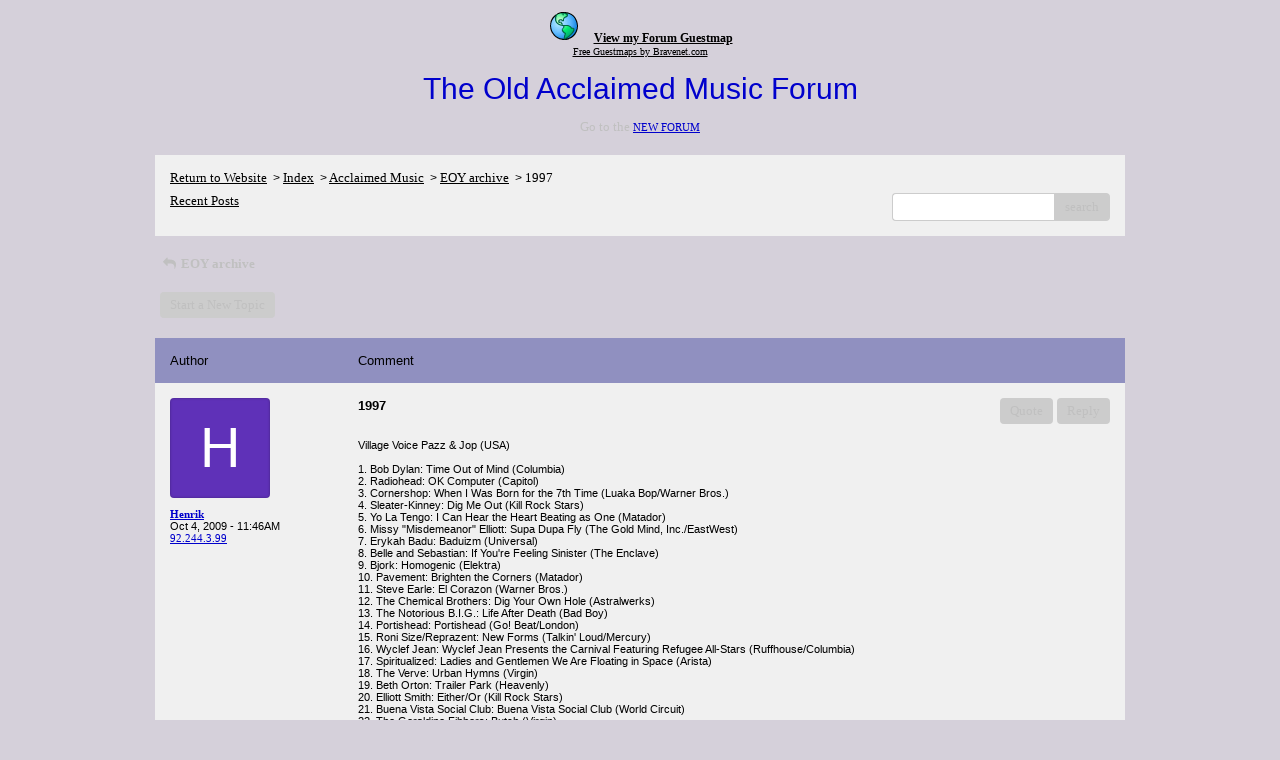

--- FILE ---
content_type: text/html; charset=UTF-8
request_url: https://pub37.bravenet.com/forum/static/show.php?usernum=3172289350&frmid=6555&msgid=1005077&cmd=show
body_size: 110325
content:

<meta http-equiv="X-UA-Compatible" content="IE=edge">
<meta name="viewport" content="width=device-width, initial-scale=1">
   <!DOCTYPE HTML PUBLIC "-//W3C//DTD HTML 4.01 Transitional//EN" "http://www.w3.org/TR/html4/loose.dtd">
<html>
<head>
    <title>The Old Acclaimed Music Forum </title>
    <link rel="shortcut icon" href="//www.bravenet.com/favicon.ico">

        <meta http-equiv="Content-Type" content="text/html; charset=UTF-8" />
            <meta name="host" content="">
    <meta name="remoteip" content="3.138.138.24">
    <meta http-equiv="imagetoolbar" content="no">
        <link rel="canonical" href="http://pub37.bravenet.com/forum/static/show.php?usernum=3172289350&amp;frmid=6555&amp;msgid=1005077&amp;cmd=show">


    <script language="javascript" type="text/javascript">
      	      document.domain = "bravenet.com";
      
    
    function mailto(domain,user)
    {
        document.location.href = "mailto:" + user + "@" + domain;
    }

    function PopupWindow(href, w, h, settings)
    {
        leftpos = (screen.width) ? (screen.width-w)/2 : 0;
        toppos = (screen.height) ? (screen.height-h)/2 : 0;
        settings = 'height='+h+',width='+w+',top='+toppos+',left='+leftpos+' '+settings;
        popwin = window.open(href, 'popupwin', settings);
        popwin.focus();
    }
        </script>
    
    <style type="text/css">

        #headerWrapper { background: url('//assets.bravenet.com/bravenet/images/secure_service/background_secure.gif') repeat-x;}
        .menuText { display: none; }
        #toolsHeader { background: url('//assets.bravenet.com/bravenet/images/secure_service/tools_header.gif') no-repeat; width: 980px; height: 114px; margin: auto; }
        #toolsHeaderConduit { background: url('//assets.bravenet.com/common/images/webtools/default_tools_top.gif') no-repeat; width: 980px; height: 114px; margin: auto; }
        #viewUpgrade a { color: #ff5b0a; }
        #viewUpgrade { float: right; font-family: trebuchet MS, arial; height: 79px; font-weight: bold; font-size: 12pt; margin: 0px; }
        #upgradeWrapper { padding-top: 25px; color: #666; }
        #upgradeWrapper a, #upgradeWrapper a:visited { color: #FF5B0A; }

        #toolsNav { height: 35px; width: 920px; clear: both; }

        .conduitBar { position: relative; top: 80px; }
        #bn_footerad_container {
            width: 100%;
            position: fixed;
            bottom: 0;
            background-color: rgba(0, 0, 0, 0.5);
            padding-top: 10px;
            border-top: 1px solid #000;
        }

        #bn_footerad {
            background-color: transparent;
            height: 100px;
            text-align: center;
            display: none;
            position: relative;
        }

        #bn_footerad_close {
            cursor: pointer;
            text-decoration: none;
            position: absolute;
            right: 0px;
            top: -11px;
            background-color: #333;
            padding: 3px 5px;
            color: #fff;
        }

        ul#toolsNavBar { list-style-type: none;  width: 950px; height: 35px; }
        ul#toolsNavBar li { float: right; margin-top: 8px; padding: 0 10px; border-left: 1px solid #fff;}
        ul#toolsNavBar li a, ul#toolsNavBar li a:visited { float: left }

        ul#toolsNavBar li a#membersarea, ul#toolsNavBar li a#membersarea:visited { background: url('//assets.bravenet.com/bravenet/images/secure_service/menu_members_area.gif') no-repeat; width: 99px; height: 17px; }
        ul#toolsNavBar li a#membersarea:hover { background: url('//assets.bravenet.com/bravenet/images/secure_service/menu_members_area2.gif') no-repeat; width: 99px; height: 17px; }

        ul#toolsNavBar li a#servicemanager, ul#toolsNavBar li a#servicemanager:visited { background: url('//assets.bravenet.com/bravenet/images/secure_service/menu_service_menu.gif') no-repeat; width: 115px; height: 17px; }
        ul#toolsNavBar li a#servicemanager:hover { background: url('//assets.bravenet.com/bravenet/images/secure_service/menu_service_menu2.gif') no-repeat; width: 115px; height: 17px; }

        ul#toolsNavBar li a#viewloggedout, ul#toolsNavBar li a#viewloggedout:visited { background: url('//assets.bravenet.com/bravenet/images/secure_service/menu_logged_out_view.gif') no-repeat; width: 182px; height: 17px; }
        ul#toolsNavBar li a#viewloggedout:hover {  background: url('//assets.bravenet.com/bravenet/images/secure_service/menu_logged_out_view2.gif') no-repeat; width: 182px; height: 17px; }

        ul#toolsNavBar li a#gethosting, ul#toolsNavBar li a#gethosting:visited { background: url('//assets.bravenet.com/common/images/webtools/menu_gethosting.gif') no-repeat; width: 143px; height: 17px; }
        ul#toolsNavBar li a#gethosting:hover { background: url('//assets.bravenet.com/common/images/webtools/menu_gethosting2.gif') no-repeat; width: 143px; height: 17px; }

        ul#toolsNavBar li a#gettools, ul#toolsNavBar li a#gettools:visited { background: url('//assets.bravenet.com/common/images/webtools/menu_gettools.gif') no-repeat; width: 128px; height: 17px; }
        ul#toolsNavBar li a#gettools:hover { background: url('//assets.bravenet.com/common/images/webtools/menu_gettools2.gif') no-repeat; width: 128px; height: 17px; }

        .formbutton {border:1px solid #969696;font:11px tahoma,arial,helvetica;background-color: #eeeeee;}

        #colorSwatch {z-index: 20; display: none; text-align: center; position: absolute; left: 9px; top: 0px; background-color: #fff; border: 1px solid black; padding: 1px 6px 1px 6px;}

        #sBar { text-align: center;}
        #sBar ul li a, #sBar ul li a:visited {font: bold 11px tahoma,arial; text-decoration: underline; color: #004891;}

        #miniBarList { text-align: center; margin: auto; padding: 0px; height: 29px; margin-bottom: 10px; width: 728px; max-width: 100%;  }
        #miniBarList li { list-style-type: none; margin: 0px; padding: 0; float: left; }
        #miniBarList li img { float: left; border: 0px; max-width: 100vw; }
        #miniBarList li strong a, #miniBarList li strong a:visited { color:#0000ff; font-size: 15px; font-family: arial, helvetica; }
        #miniBarList li strong { float: left; margin: 6px 0px 0px 5px; font-size: 15px; font-family: arial, helvetica; cursor: hand; }
        #miniBarList li.trial { padding: 0px; margin: 0px; float: none;}
        #miniBarList li.trial img { float: right;}

        .blackBorder { border: 1px solid black; }
        .cancelButton { text-align: left; font: 10px tahoma; padding-top: 2px; text-align: center; }
        .centeringBar { margin-top: 30px; margin-bottom: 5px; }
        .colorTable { cursor: pointer; border-collapse: collapse; }
        .tableColorBorder { border: 1px solid #000000; font-size: 2px; width: 6px; height: 6px; background-color: #000000; }

                .pagerbutton            { text-align: center; padding:2px; border:1px solid #000000;font:12px verdana,arial,helvetica;background-color: #ffffff;cursor:pointer; color: #000000; }
        .pagerbutton_over       { background-color: #d1dbff; color: #000000; }
        .pagerbutton_disabled   { cursor: default; padding:2px; color: #aaaaaa;}
        
body { margin: 0px; padding:0px;background-color: #d5d0da; font: 13px Arial; color: #000000; font-weight: normal; font-style: normal; text-decoration: none;}
.tablea { background-color: #f0f0f0; font: 11px Arial; color: #000000; font-weight: normal; font-style: normal; text-decoration: none;}
.tableb { background-color: #9090c0; font: 11px Arial; color: #000000; font-weight: normal; font-style: normal; text-decoration: none;}
.title { font: 30px Arial; color: #0000CC; font-weight: normal; font-style: normal; text-decoration: none; }
.text { font: 13px Arial; color: #000000; font-weight: normal; font-style: normal; text-decoration: none; }

.subject { font: 13px Arial; color: #000000; font-weight: normal; font-style: normal; text-decoration: none; }
.subject a { font: 11px Verdana; color: #0000CC; font-weight: normal; font-style: normal; text-decoration: underline; }
.subject a:visited { font: 11px Verdana; color: #0000CC; font-weight: normal; font-style: normal; text-decoration: underline; }
.subject a:hover { font: 11px Verdana; color: #0000CC; font-weight: normal; font-style: normal; text-decoration: underline; }


a                 { font: 11px Verdana; color: #0000CC; font-weight: normal; font-style: normal; text-decoration: underline; }
a:visited         { font: 11px Verdana; color: #0000CC; font-weight: normal; font-style: normal; text-decoration: underline; }
a:hover           { font: 11px Verdana; color: #0000CC; font-weight: normal; font-style: normal; text-decoration: underline; }

.tablea a         { font: 11px Verdana; color: #0000CC; font-weight: normal; font-style: normal; text-decoration: underline; text-decoration: underline; }
.tablea a:visited { font: 11px Verdana; color: #0000CC; font-weight: normal; font-style: normal; text-decoration: underline; text-decoration: underline; }
.tablea a:hover   { font: 11px Verdana; color: #0000CC; font-weight: normal; font-style: normal; text-decoration: underline; text-decoration: underline; }

    </style>
    <link rel="stylesheet" href="//assets.bravenet.com/bn/bravenet/css/service_preview.css">
    <link rel="stylesheet" href="//assets.bravenet.com/bn/css/jq.ui.css.php?serverUrl=//assets.bravenet.com">

    <script type="text/javascript" src="//assets.bravenet.com/bn/js/jquery/jquery.js"></script>
    <script type="text/javascript">var BNJQ = jQuery.noConflict();</script>
    <script type="text/javascript" src="//assets.bravenet.com/bn/js/jquery/plugins/jquery-ui-1.7.2.custom.min.js"></script>
  <script type="text/javascript" src="//assets.bravenet.com/bn/js/jquery/plugins/jquery.qtip-src.js"></script>
  <script type="text/javascript" src="//assets.bravenet.com/bn/js/jquery/plugins/jquery.autogrow.js"></script>
  <script type="text/javascript" src="//assets.bravenet.com/bn/js/jquery/plugins/jquery.address-1.2.2.min.js?strict=0&autoUpdate=1&crawling=1"></script>
  <script type="text/javascript" src="//assets.bravenet.com/bravenet/jquery.gritter.js"></script>
      <script type="text/javascript">
    (function ($) {
      $(document).ready(function () {
//        $('.hide-toolbar').bind('click', function () {
//          $('.bn-service-preview-nav-expanded').slideUp(250, function () {
//            $('.bn-service-preview-nav-collapsed').show();
//          });
//        });
//        $('.show-toolbar').bind('click', function () {
//          $('.bn-service-preview-nav-collapsed').hide();
//            $('.bn-service-preview-nav-expanded').slideDown(500);
//        });
              });
    })(BNJQ);
    function goServiceManager() { window.location.href='/forum/'; }
  </script>
  <script type="text/javascript" src="//assets.bravenet.com/bn/js/bnui.js"></script>
  <script type="text/javascript" src="//assets.bravenet.com/bn/js/uiInit.js"></script>

    

        
    
        <link rel="stylesheet" href="/forum/css/forum.css.php?usernum=3172289350&service_wrapper=bn-forum-container-3172289350&static=true">
            <script type="text/javascript" src="//apps.bravenet.com/libraries/jquery-1.5.1.js"></script>
    <script type="text/javascript">
    var Bravenet = {};
    Bravenet.jQuery = jQuery.noConflict(true);
    </script>
    
    
  <script type="text/javascript" src="https://apps.bravenet.com/libraries/emoji.min.js"></script>
  <script type="text/javascript" src="https://apps.bravenet.com/libraries/wdt-emoji-bundle.min.js"></script>
  </head>
<body id="" class="forum">






<!--  Start Bravenet.Com Service Code -->
<center>
<div style="line-height: 13px;color:black;padding:10px;">
<a href="javascript:void();" style="margin-right: 10px;color:black" onclick="javascript:window.open('http://pub37.bravenet.com/guestmap/show.php?usernum=3172289350&amp;lightmap=0&amp;icons=0&amp;entrylist=0&amp;zoom=0&amp;welcome=1','bnetguestmap','toolbar=0,location=0,directories=0,status=0,menubar=0,scrollbars=0,resizable=0,width=720,height=470,top=110,left=110');"><img src="http://assets.bravenet.com/common/images/cpcode/light-color-guestmap.gif" width="32" height="32" alt="Put a Pin on the Map" border="0"></a>
<a href="javascript:void();" style="font-size: 12px; font-weight: bold; color:black" onclick="javascript:window.open('http://pub37.bravenet.com/guestmap/show.php?usernum=3172289350&amp;lightmap=0&amp;icons=0&amp;entrylist=0&amp;zoom=0&amp;welcome=1','bnetguestmap','toolbar=0,location=0,directories=0,status=0,menubar=0,scrollbars=0,resizable=0,width=720,height=470,top=110,left=110');">View my Forum Guestmap</a><br>
<a href="http://www.bravenet.com/webtools/guestmap/" style="font-size: 10px; color:black;">Free Guestmaps by Bravenet.com</a>
<br style="clear: left;">
</div>
<!-- End Bravenet.Com Service Code -->  <div id="bn-forum-system-message" style="display:none;"></div>
<div id="bn-pagination-history" class="editable edit-page_colors" rel="title:Forum Page Settings,width:800,height:90%,useSave:true,refreshOnClose:true"></div>
<div class="bn-service-wrapper">
  <div id="bn-forum-container-3172289350">
    <div class="bn-forum-container">
      <div class="bn-forum-header">
        <div class="bn-forum-header-title editable edit-header" rel="title:Forum Header Settings,width:800,height:90%,useSave:true,refreshOnClose:true">
                    <div class="bn-forum-header-title-content">
                                        <h3>The Old Acclaimed Music Forum</h3>
                                          <p><p>Go to the <a href="http://www.acclaimedmusic.net/forums/index.php">NEW FORUM</a></p></p>
                                    </div>
        </div>
        <div class="editable edit-forum" rel="title:Forum Style Settings,width:800,height:90%,useSave:true,refreshOnClose:true"></div>
        <div class="bn-forum-topnav">
                    <div class="bn-mobilenav" style="display:none;">
            <a onclick="Bravenet.jQuery('.bn-mobile-nav-dropdown').toggle();"><i class="bn-icon bn-icon-down-open"></i>Menu</a>
            <div class="bn-mobile-nav-dropdown" style="display:none;">
              <a target="_self" href="http://www.acclaimedmusic.net">Return to Website</a><span class="bc-separator" style="font:12px Arial,sans-serif;">&nbsp;&nbsp;></span> <a href="show.php?usernum=3172289350&frmid=0">Index</a><span class="bc-separator" style="font:12px Arial,sans-serif;">&nbsp;&nbsp;></span> <a href="show.php?usernum=3172289350&frmid=9">Acclaimed Music</a><span class="bc-separator" style="font:12px Arial,sans-serif;">&nbsp;&nbsp;>&nbsp;</span><a href="show.php?usernum=3172289350&frmid=6555">EOY archive</a><span class="bc-separator" style="font:12px Arial,sans-serif;">&nbsp;&nbsp;>&nbsp;</span><span class="bcnav-activeforum">1997</span>                    <a href="show.php?usernum=3172289350&frmid=6555&cmd=showrecent&cp=0">Recent&nbsp;Posts</a>            </div>
          </div>
                    <div class="bn-forum-header-links">
          <div class="bn-forum-breadcrumb">
            <a target="_self" href="http://www.acclaimedmusic.net">Return to Website</a><span class="bc-separator" style="font:12px Arial,sans-serif;">&nbsp;&nbsp;></span> <a href="show.php?usernum=3172289350&frmid=0">Index</a><span class="bc-separator" style="font:12px Arial,sans-serif;">&nbsp;&nbsp;></span> <a href="show.php?usernum=3172289350&frmid=9">Acclaimed Music</a><span class="bc-separator" style="font:12px Arial,sans-serif;">&nbsp;&nbsp;>&nbsp;</span><a href="show.php?usernum=3172289350&frmid=6555">EOY archive</a><span class="bc-separator" style="font:12px Arial,sans-serif;">&nbsp;&nbsp;>&nbsp;</span><span class="bcnav-activeforum">1997</span>          </div>
          <div class="bn-forum-topnav-separator"></div>
          <div class="bn-forum-subnav-links">      <a href="show.php?usernum=3172289350&frmid=6555&cmd=showrecent&cp=0">Recent&nbsp;Posts</a></div>
          <div class="bn-forum-actions">
          	<div class="bn-forum-action-links">&nbsp;</div>
          	<div class="bn-forum-action-search">
          	  <form id="forum_search_form" name="forum_search_form" enctype="application/x-www-form-urlencoded" method="post" action="/forum/static/show.php" onsubmit="" accept-charset="utf-8" style="display: inline;">

<input type="hidden" name="form_key" value="0032432911aa85b94df6ecd2b3e6e92f48152b63" belongsToForm="forum_search_form" id="form_key" />

<input type="hidden" name="form_name" value="forum_search_form" belongsToForm="forum_search_form" id="form_name" />

<input type="hidden" name="forum_search_form_submitted" value="1" belongsToForm="forum_search_form" id="forum_search_form_submitted" />

<input type="text" name="email_bn" id="email_bn" value="" style="display:none;" belongsToForm="forum_search_form" />

<input type="text" name="searchfor" id="searchfor" value="" class="bn-forum-search-input" belongsToForm="forum_search_form" />

<input type="hidden" name="searchby" value="all" belongsToForm="forum_search_form" id="searchby" />

<input type="hidden" name="usernum" value="3172289350" belongsToForm="forum_search_form" id="usernum" />

<input type="hidden" name="cmd" value="search" belongsToForm="forum_search_form" id="cmd" />

<input type="hidden" name="frmid" value="0" belongsToForm="forum_search_form" id="frmid" />

<input type="hidden" name="msgid" value="0" belongsToForm="forum_search_form" id="msgid" />

<button type="submit"name="submit" id="submit" class="button-working" belongsToForm="forum_search_form"><span>search</span></button></form>            </div>
          </div>
          </div>
        </div>
      </div>
<!-- Bravenet Forum Layout Start -->
  
<div class="bn-forum-threads" id="forum-threads-3172289350">
  <div id="bn-forum-threads-3172289350-table" style="zoom:1;overflow:hidden;">

        <div class="bn-forum-status">
      <div style="zoom:1;overflow:hidden;">
                <div class="bn-forum-status-title">
          <span style="cursor:pointer;" onclick="window.location.href='show.php?usernum=3172289350&frmid=6555&cmd=show';"><i class="bn-icon bn-icon-reply"></i> EOY archive</span>
                            </div>
                <div class="bn-forum-status-status"></div>
      </div>
    </div>
<div class="bn-forum-post-paging">
    <div class="bn-forum-status-new-post">

              <a href="post.php?usernum=3172289350&frmid=6555&msgid=0&cp=0">Start&nbsp;a&nbsp;New&nbsp;Topic</a>&nbsp;          </div>
    
    
      </div>

    <div id="bn-forum-threads-post">
      <div class="bn-forum-threads-header">
        <div class="bn-forum-threads-post-header-author">Author</div>
        <div class="bn-forum-threads-post-header-comment">Comment</div>
	              <div class="bn-forum-threads-post-header-link">
                      </div>
              </div>

            
              <div id="forum_message_1005077" class="bn-forum-row">
  <div class="bn-forum-threads-post-author">
    <a name="bn-forum-post-1005077-3172289350"></a>

                    <div class="bn-forum-avatar-2" style="background-color:#5f31b8">h</div>
              <div class="bn-forum-name"><a id="threadlink-1005077" class="bn-forum-thread-link" rel="history" href="show.php?usernum=3172289350&cmd=search&searchby=user&searchfor=Henrik&cp=0&frmid=6555"><span title="Messages from this User">Henrik</span></a></div>
    <div class="bn-forum-date">Oct&nbsp;4,&nbsp;2009 - 11:46AM</div>
          <div class="bn-forum-ip"><a title="Lookup all posts from this IP Address" href="show.php?usernum=3172289350&cmd=search&cp=0&searchby=ip&searchfor=92.244.3.99">92.244.3.99</a></div>
      </div>
  <div class="bn-forum-threads-post-comment">
    <div class="bn-forum-message-title">
        <div class="post_reply_buttons">
                    <button name="quote_post_reply_1005077" onclick="BNui.go('post.php?usernum=3172289350&frmid=6555&msgid=1005077&cp=0&reply=1005077&quote=quote&mode=add')" type="button"><span>Quote</span>
</button>

<button name="post_reply_1005077" onclick="BNui.go('post.php?usernum=3172289350&frmid=6555&msgid=1005077&cp=0&reply=1005077&mode=add')" type="button"><span>Reply</span>
</button>
        </div>
      <strong>1997</strong>
    </div>
    <div class="bn-forum-message-body">
      <p>Village Voice Pazz & Jop (USA)<br />
<br />
1. Bob Dylan: Time Out of Mind (Columbia)<br />
2. Radiohead: OK Computer (Capitol)<br />
3. Cornershop: When I Was Born for the 7th Time (Luaka Bop/Warner Bros.)<br />
4. Sleater-Kinney: Dig Me Out (Kill Rock Stars)<br />
5. Yo La Tengo: I Can Hear the Heart Beating as One (Matador)<br />
6. Missy "Misdemeanor" Elliott: Supa Dupa Fly (The Gold Mind, Inc./EastWest)<br />
7. Erykah Badu: Baduizm (Universal)<br />
8. Belle and Sebastian: If You're Feeling Sinister (The Enclave)<br />
9. Bjork: Homogenic (Elektra)<br />
10. Pavement: Brighten the Corners (Matador)<br />
11. Steve Earle: El Corazon (Warner Bros.)<br />
12. The Chemical Brothers: Dig Your Own Hole (Astralwerks)<br />
13. The Notorious B.I.G.: Life After Death (Bad Boy)<br />
14. Portishead: Portishead (Go! Beat/London)<br />
15. Roni Size/Reprazent: New Forms (Talkin' Loud/Mercury)<br />
16. Wyclef Jean: Wyclef Jean Presents the Carnival Featuring Refugee All-Stars (Ruffhouse/Columbia)<br />
17. Spiritualized: Ladies and Gentlemen We Are Floating in Space (Arista)<br />
18. The Verve: Urban Hymns (Virgin)<br />
19. Beth Orton: Trailer Park (Heavenly)<br />
20. Elliott Smith: Either/Or (Kill Rock Stars)<br />
21. Buena Vista Social Club: Buena Vista Social Club (World Circuit)<br />
22. The Geraldine Fibbers: Butch (Virgin)<br />
23. Whiskeytown: Strangers Almanac (Outpost)<br />
24. Janet Jackson: The Velvet Rope (Virgin)<br />
25. Richard Buckner: Devotion + Doubt (MCA)<br />
26. Wu-Tang Clan: Wu-Tang Forever (Loud)<br />
27. Ben Folds Five: Whatever and Ever Amen (550 Music)<br />
28. Stereolab: Dots and Loops (Elektra)<br />
29. Prodigy: The Fat of the Land (Maverick/Warner Bros.)<br />
Patti Smith: Peace and Noise (Arista)<br />
31. U2: Pop (Island)<br />
32. Built To Spill: Perfect From Now On (Warner Bros.)<br />
33. Ron Sexsmith: Other Songs (Interscope)<br />
34. John Fogerty: Blue Moon Swamp (Warner Bros.)<br />
35. Fiona Apple: Tidal (Work)<br />
Daft Punk: Homework (Virgin)<br />
37. Supergrass: In It for the Money (Capitol)<br />
38. Blur: Blur (Virgin)<br />
39. The Jayhawks: Sound of Lies (American)<br />
40. Primal Scream: Vanishing Point (Reprise)<br />
<br />
<br />
<br />
OOR (The Netherlands)<br />
<br />
1. Radiohead - OK computer<br />
2. Reprazent featuring Roni Size - New forms<br />
3. Verve - Urban hymns<br />
4. Buena vista social club - Buena vista social club<br />
5. Daft punk - Homework<br />
6. 16 horsepower - Low estate<br />
7. Prodigy - The fat of the land<br />
8. Bob Dylan - Time out of mind<br />
9. Cornershop - When I was born for the seventh time<br />
10. Nick Cave & the Bad seeds - The boatman's call<br />
11. Steve Earle - El corazon<br />
12. Erykah Badu - Baduizm<br />
13. Junkie XL - Saturday teenage kicks<br />
14. Atari teenage riot - The future of war<br />
Deftones - Around the fur<br />
16. Chemical brothers - Dig your own hole<br />
17. Wu-Tang clan - Wu-Tang forever<br />
18. Pavement - Brighten the corners<br />
19. Grandaddy - Under the Western freeway<br />
20. Fountains of Wayne - Fountains of Wayne<br />
Supergrass - In it for the money<br />
22. John Fogerty - Blue moon swamp<br />
Portishead - Portishead<br />
24. Slobberbone - Barrel chested<br />
25. Brad - Interiors<br />
26. Oasis - Be here now<br />
Chuck Prophet - Homemade blood<br />
28. Blur - Blur<br />
Ry Cooder - The end of violence<br />
Foo fighters - The colour and the shape<br />
31. Bj&#246;rk - Homogenic<br />
Cake - Fashion nugget<br />
33. Aphrodite - Aphrodite recordings<br />
Luke Slater - Freek funk<br />
35. Benjamin B. - The comfort of replay<br />
36. De kift - Gaaphonger<br />
Jim White - Wrong-eyed Jesus<br />
38. U2 - Pop<br />
39. Mary J. Blige - Share my world<br />
40. Primal scream - Echo deck<br />
41. Bettie serveert - Dust bunnies<br />
42. Paradise lost - One second<br />
Paul Simon - Songs from the capeman<br />
44. Natacha Atlas - Halim<br />
Bis - The new transistor heroes<br />
Dirty's - You should be sinnin'<br />
Jayhawks - Sound of lies<br />
Soylent green - Nutrient<br />
49. Orchestre national de Barbes - En concert<br />
<br />
<br />
<br />
NME (UK)<br />
<br />
1. Spiritualized &#8211; Ladies And Gentleman We Are Floating In Space<br />
2. Radiohead &#8211; OK Computer<br />
3. The Verve &#8211; Urban Hymns<br />
4. Primal Scream &#8211; Vanishing Point<br />
5. Super Furry Animals &#8211; Radiator <br />
6. Cornershop &#8211; When I Was Born For The 7th Time<br />
7. Mogwai &#8211; Mogwai Young Team<br />
8. Teenage Fanclub &#8211; Songs From Northern Britain<br />
9. Bentley Rhythm Ace &#8211; Bentley Rhythm Ace<br />
10. Supergrass &#8211; In It For The Money<br />
11. Daft Punk &#8211; Homework<br />
12. The Chemical Brothers &#8211; Dig Your Own Hole<br />
13. Blur &#8211; Blur<br />
14. The Charlatans &#8211; Tellin&#8217; Stories<br />
15. Bjork &#8211; Homogenic<br />
16. Death In Vegas &#8211; Dead Elvis<br />
17. Prodigy &#8211; The Fat Of The Land<br />
18. Wu-Tang Clan &#8211; Wu-Tang Forever<br />
19. Yo La Tengo &#8211; I Can hear The Heart Beating As One<br />
20. Gravediggaz &#8211; The Pick, The Sickle And The Shovel<br />
21. Black Grape &#8211; Stupid Stupid Stupid<br />
22. The Divine Comedy &#8211; A Short Album About Love<br />
23. Nick Cave And The Bad Seeds &#8211; The Boatman&#8217;s Call<br />
24. Pavement &#8211; Brighten In The Corners<br />
25. Oasis &#8211; Be Here Now<br />
26. Stereolab &#8211; Dots And Loops<br />
27. Grandaddy &#8211; Under The Western Freeway<br />
28. Roni Size & Reprazent &#8211; New Forms<br />
29. Travis &#8211; Good Feeling <br />
30. Mick Head Introducing The Strands &#8211; The Magical World Of The Strands<br />
31. Gorky&#8217;s Zygotic Mynci &#8211; Barafundle<br />
32. Portishead &#8211; Portishead<br />
33. Eels &#8211; Beautiful Freak<br />
34. Squarepusher &#8211; Hard Normal Daddy<br />
35. Jonathan Fire Eater &#8211; Tremble Under Boom Lights<br />
36. Prolapse &#8211; The Italian Flag<br />
37. Wilco &#8211; Being There<br />
38. Missy &#8216;Misdemeanor&#8217; Elliot &#8211; Supa Dupa Fly<br />
39. Photek &#8211; Modus Operandi<br />
40. David Holmes &#8211; Lets Get Killed<br />
41. Echo And The Bunnymen &#8211; Evergreen<br />
42. Finley Quaye &#8211; Maverick A Strike<br />
43. Tindersticks &#8211; Curtains<br />
44. Manson &#8211; Attack Of They Grey Lantern<br />
45. Scarfo &#8211; Luxury Plane Crash<br />
46. Foo Fighters &#8211; The Colour And The Shape<br />
47. Howie B &#8211; Turn The Dark Off<br />
48. Robert Wyatt &#8211; Shleep<br />
49. Silver Sun &#8211; Silver Sun<br />
50. The Wannadies &#8211; Bagsy Me<br />
<br />
<br />
<br />
Rolling Stone (USA)<br />
<br />
1. Bob Dylan - Time Out Of Mind<br />
2. Radiohead - OK Computer<br />
3. Pavement - Brighten The Corners<br />
4. Cornershop - When I Was Born For The 7th Time<br />
5. Sleater-Kinney - Dig Me Out<br />
6. Missy "Misdemeanor" Elliott - Supa Dupa Fly<br />
7. The Verve - Urban Hymns<br />
8. Bj&#246;rk - Homogenic<br />
9. The Chemical Brothers - Dig Your Own Hole<br />
10. Beth Orton - Trailer Park<br />
<br />
<br />
<br />
Hot Press (Ireland)<br />
<br />
1. Radiohead - OK Computer<br />
2. The Verve - Urban Hymns<br />
3. Teenage Fanclub - Songs From Northern Britain<br />
4. Spritualized - Ladies & Gentlemen We Are Floating In Space<br />
5. Fountains Of Wayne - Fountains Of Wayne<br />
<br />
<br />
<br />
Kerrang (UK)<br />
<br />
1. Foo Fighters - The Colour And The Shape<br />
2. Prodigy - The Fat Of The Land<br />
3. Reef - Glow<br />
4. 3 Colours Red - Pure<br />
5. Deftones - Around The Fur<br />
6. Feeder - Polythene<br />
7. Entombed - To Ride, Shoot Straight And Speak The Truth<br />
8. Brad - Interiors<br />
9. Karma To Burn - Karma To Burn<br />
10. Faith No More - Album Of The Year<br />
11. Live - Secret Samadhi<br />
12. Stereophonics - Word Gets Around<br />
13. The Dwarves - The Dwarves Are Good Looking<br />
14. Handsome - Handsome<br />
15. Silver Sun - Silver Sun<br />
16. Fear Factory - Remanufacture (Cloning Technology)<br />
17. Acrimony - Tumuli Shroomaroom<br />
18. ManBREAK - Come And See<br />
19. Aerosmith - Nine Lives<br />
20. Smash Mouth - Fush Yu Mang <br />
<br />
<br />
<br />
Melody Maker (UK)<br />
<br />
1. The Verve &#8211; Urban Hymns<br />
2. Radiohead &#8211; OK Computer<br />
3. Super Furry Animals &#8211; Radiator<br />
4. The Charlatans &#8211; Tellin&#8217; Stories<br />
5. Spiritualized &#8211; Ladies And Gentlemen We Are Floating In Space<br />
6. Black Grape &#8211; Stupid Stupid Stupid<br />
7. Roni Size &#8211; New Forms<br />
8. Oasis &#8211; Be Here Now<br />
9. Supergrass &#8211; In It For The Money<br />
10. Kenickie &#8211; At The Club<br />
11. Cornershop &#8211; When I Was Born For The 7th Time<br />
12. Mansun &#8211; Attack Of The Grey Lantern<br />
13. Prodigy &#8211; The Fat Of The Land<br />
14. Blur &#8211; Blur<br />
15. Echo And The Bunneymen &#8211; Evergreen<br />
16. Primal Scream &#8211; Vanishing Point<br />
17. Daft Punk &#8211; Homework<br />
18. Portishead &#8211; Portishead<br />
19. Travis &#8211; Good Feeling<br />
20. Orlando &#8211; Passive Soul<br />
21. Foo Fighters &#8211; The Colour And The Shape <br />
22. Chemical Brothers &#8211; Dig Your Own Hole<br />
23. Bentley Rhythm Ace &#8211; Bentley Rhythm Ace<br />
24. David Holmes &#8211; Let&#8217;s Get Killed<br />
25. Stereophonics &#8211; Word Gets Around<br />
26. Nick Cave And The Bad Seeds &#8211; The Boatman&#8217;s Call<br />
27. Geneva &#8211; Further<br />
28. Wu-Tang Clan &#8211; Wu-Tang Forever<br />
29. Finley Quaye &#8211; Maverick A Strike<br />
30. Laika &#8211; Sounds Of The Satellites<br />
31. Death In Vegas &#8211; Dead Elvis<br />
32. Santa Cruz &#8211; Way Out<br />
33. Bjork &#8211; Homogenic<br />
34. Tindersticks &#8211; Curtains<br />
35. My Life Story &#8211; The Golden Mile<br />
36. Hurricane #1 &#8211; Hurricane # 1<br />
37. Spice Girls &#8211; Spice World<br />
38. Stereolab &#8211; Dots And Loops<br />
39. The Divine Comedy &#8211; A Short Album About Love <br />
40. Mogwai &#8211; Mogwai Young Team<br />
41. Teenage Fanclub &#8211; Songs From Northern Britain<br />
42. Primal Scream &#8211; Echo Deck<br />
43. Eels &#8211; Beautiful Freak<br />
44. Silver Sun &#8211; Silver Sun<br />
45. Erykah Badu &#8211; Baduism<br />
46. Labradford &#8211; Me Media Naranjo<br />
47. Republica &#8211; Republica<br />
48. Billy Mackenzie &#8211; Beyond The Sun<br />
49. Mono &#8211; Formica Blues<br />
50. Hanson &#8211; Middle Of Nowhere<br />
<br />
<br />
<br />
The Face (UK)<br />
<br />
01) = Daft Punk- Homework<br />
01) =Radiohead- OK Computer<br />
03) The Verve- Urban Hymns<br />
04) Missy Elliott- Supa Dupa Fly<br />
05) Spiritualized- Ladies And Gentlemen We Are Floating In Space<br />
06) Prodigy- Fat Of The Land<br />
07) Faze Action- Plans & Designs<br />
08) Supergrass- In It For The Money<br />
09) Reprazent- New Forms<br />
10) Various- Tuff Jam presents Underground Frequencies Vol 1<br />
11) Chemical Brothers- Dig Your Own Hole<br />
12) Blur- Blur<br />
13) Wu Tang Clan- Wu-Tang Forever<br />
14) DJ Q- Face The Music<br />
15) Primal Scream- Vanishing Point<br />
16) Finley Quaye- Maverick A Strike<br />
17) Cornershop- When I Was Born For The 7th Time<br />
18) Erykah Badu- Baduizm<br />
19) The Charlatans- Tellin' Stories<br />
20) Notorious BIG- Life After Death <br />
<br />
<br />
<br />
Spex (Germany)<br />
<br />
1. Daft Punk - Homework<br />
2. Missy Elliott - Supa Dupa Fly<br />
3. Reprazent feat. Roni Size - New Forms<br />
4. Prefab Sprout - Andromeda Heights<br />
5. Robert Wyatt - Shleep<br />
6. Wu-Tang Clan - Wu-Tang Forever<br />
7. Jammin' Unit - Deaf Dub And Blind<br />
8. The Modernist - Opportunity Knox<br />
9. Subtle Tease - The Goings Of An Offer<br />
10. Etienne de Crecy - Super Discount<br />
11. Br&#252;llen - Schatzitude<br />
12. Sleater-Kinney - Dig Me Out<br />
13. Diverse - V-Classics<br />
14. Portishead - Portishead<br />
15. Erykah Badu - Baduizm<br />
16. Mouse On Mars - Autoditacker<br />
17. Nico/Ed Rush/Trace/Fierce - Torque<br />
18. M:I:5 - Ma&#223;stab 1:5<br />
19. The Notorious B.I.G. - Life After Death<br />
20. Melvins - Honky<br />
21. Janet - The Velvet Rope<br />
22. Stereolab - Dots And Loops<br />
23. Karma - Pad Sounds<br />
24. Studio 1 - Album<br />
25. Cornershop - When I Was Born For The 7th Time<br />
26. Wyclef Jean feat. Refugee-Allstars - Wyclef Jean Presents The Carnival<br />
27. The Make Up - Sound Verit&#233;<br />
28. Tied & Tickled Trio - Dito<br />
29. Jungle Brothers - Raw Deluxe<br />
30. Maurizio - Dito<br />
31. Company Flow - Funcrusher Plus<br />
32. Built To Spill - Perfect From Now On<br />
33. Boymerang - Balance Of The Force<br />
34. David Holmes - Lets Get Killed<br />
35. Supergrass - In It For The Money<br />
36. Diverse - Camp Skin Craft<br />
37. MC Solaar - Paradisiaque<br />
38. The Sea & Cake - The Fawn<br />
39. Lil' Kim - Hardcore<br />
40. Gravediggaz - The Pick, The Sickle And The Shovel<br />
41. Bohren & Der Club Of Gore - Midnight Radio<br />
42. Diverse - Spunk Jazz<br />
43. Susanne Brokesch - Sharing The Sunhat<br />
44. Mary J. Blige - Share My World<br />
45. Kenicki - At The Club<br />
46. Bj&#246;rk - Homogenic<br />
47. Panasonic - Kulma<br />
48. Great Jewish Music - Burt Bacharach<br />
49. Workshop - Meiguiweisheng Xiang<br />
50. Sluts'n'Strings & 909 - Carrera <br />
<br />
<br />
<br />
HUMO (Belgium)<br />
<br />
01. Radiohead - OK computer<br />
02. U2 - Pop<br />
03. Ry Cooder - Buena Vista Social Club<br />
04. Bob Dylan - Time out of mind<br />
05. Brad - Interiors<br />
06. Wu-Tang Clan - Wu-Tang forever<br />
07. Pavement - Brighten the corners<br />
08. Primal Scream - Echo dek<br />
09. Jayhawks - Sound of lies<br />
10. David Bowie - Earthling<br />
11. Portishead - Portishead<br />
12. Pieter-Jan De Smet - August<br />
13. Various - The songs of Jimmie Rodgers - A tribute<br />
14. Paul Weller - Heavy soul<br />
15. Roni Size & Reprazent - New forms<br />
<br />
<br />
<br />
Q (UK)<br />
<br />
No ranking this year - Alphabetical order. <br />
<br />
&#8226; Erykah Badu ~ Baduizm<br />
&#8226; Belle And Sebastian ~ If You&#8217;re Feeling Sinister<br />
&#8226; Blur ~ Blur<br />
&#8226; David Bowie ~ Earthling<br />
&#8226; Bush ~ Razorblade Suitcase<br />
&#8226; Nick Cave And The Bad Seeds ~ The Boatman&#8217;s Call<br />
&#8226; The Charlatans ~ Tellin&#8217; Stories<br />
&#8226; The Chemical Brothers ~ Dig Your Own Hole<br />
&#8226; Chumbawamba &#8211; Tubthumper<br />
&#8226; Common ~ One Day It Will All Make Sense<br />
&#8226; Ry Cooder, Ibrahim Ferrer, Eliades Ochoa, Ruben Gonzalez, Compay Segundo ~ Buena Vista Social Club<br />
&#8226; Daft Punk ~ Homework<br />
&#8226; Etienne De Crecy ~ Super Discount<br />
&#8226; Depeche Mode ~ Ultra<br />
&#8226; Bob Dylan ~ Time Out Of Mind<br />
&#8226; Ben Folds Five ~ Whatever And Ever Amen<br />
&#8226; Fountains Of Wayne ~ Fountains Of Wayne<br />
&#8226; Gravediggaz ~ The Pick, The Sickle & The Shovel<br />
&#8226; Hanson ~ Middle Of Nowhere<br />
&#8226; Hurricane #1 ~ Hurricane #1<br />
&#8226; James ~ Whiplash<br />
&#8226; The Jayhawks ~ Sounds Of Lies<br />
&#8226; Khaled ~ Sahra<br />
&#8226; Lighthouse Family ~ Postcards From Heaven<br />
&#8226; Charles Lloyd ~ Canto<br />
&#8226; Mansun ~ Attack Of The Grey Lantern<br />
&#8226; Paul McCartney ~ Flaming Pie<br />
&#8226; Van Morrison ~ The Healing Game<br />
&#8226; U-Ziq ~ Lunatic Harness<br />
&#8226; The Notorious B.I.G. ~ Life After Death<br />
&#8226; Oasis ~ Be Here Now<br />
&#8226; Ocean Colour Scene ~ Marchin&#8217; Already<br />
&#8226; Portishead ~ Portishead<br />
&#8226; Primal Scream ~ Vanishing Point<br />
&#8226; The Prodigy ~ The Fat Of The Land<br />
&#8226; Finley Quaye ~ Maverick A Strike<br />
&#8226; Radiohead ~ Ok Computer<br />
&#8226; Reef ~ Glow<br />
&#8226; Roni Size Reprazent ~ New Forms<br />
&#8226; Sleeper ~ Pleased To Meet You<br />
&#8226; Spiritualized ~ Ladies And Gentlemen We Are Floating In Space<br />
&#8226; Stereophonics ~ Word Gets Around<br />
&#8226; Supergrass ~ In It For The Money<br />
&#8226; Texas ~ White On Blond<br />
&#8226; Tindersticks ~ Curtains<br />
&#8226; Travis ~ Good Feeling<br />
&#8226; U2 ~ Pop<br />
&#8226; The Verve ~ Urban Hymns<br />
&#8226; Simon Warner ~ Waiting Rooms<br />
&#8226; Wilco ~ Being There <br />
<br />
<br />
<br />
Rock de Lux (Spain)<br />
<br />
1 Spiritualized: Ladies And Gentlemen We're Floating In Space<br />
2 Roni Size / Reprazent: New Forms<br />
3 Bj&#246;rk: Homogenic<br />
4 Yo La Tengo: I Can Hear The Heart Beating As One<br />
5 Daft Punk: Homework<br />
6 Tindersticks: Curtains<br />
7 David Holmes: Let's Get Killed<br />
8 Smog: Red Apple Falls<br />
9 Nick Cave & The Bad Seeds: The Boatman's Call<br />
10 Erykah Badu: Baduizm<br />
11 Diabologum: #3<br />
12 Mouse On Mars: Autoditacker<br />
13 Wu-Tang Clan: Wu-Tang Forever<br />
14 Trans Am: Surrender To The Night<br />
15 Will Oldham: Joya<br />
16 Lambchop: Thriller<br />
17 Portishead: Portishead<br />
18 Built To Spill: Perfect From Now On<br />
19 Gorky's Zygotic Mynci: Barafundle<br />
20 Mogwai: Young Team<br />
21 Superchunk: Indoor Living<br />
22 Patti Smith: Peace And Noise<br />
23 Bertrand Betsch: La soupe la grimace<br />
24 Laika: Sounds Of The Satellites<br />
25 The Sea And Cake: The Fawn<br />
26 Drunk: A Derby Spiritual<br />
27 The Third Eye Foundation<br />
28 Bob Dylan: Time Out Of Mind<br />
29 Fran&#231;ois Breut: Fran&#231;ois Breut<br />
30 Photek: Modus Operandi<br />
<br />
<br />
<br />
Musikexpress (Germany)<br />
<br />
1. Prodigy - The Fat Of The Land<br />
2. Radiohead - OK Computer<br />
3. Bentley Rhythm Ace - Bentley Rhythm Ace<br />
4. Bj&#246;rk - Homogenic<br />
5. The Chemical Brothers - Dig Your Own Hole<br />
6. Daft Punk - Homework<br />
7. Bob Dylan - Time Out Of Mind<br />
8. Guided By Voices - Mag Earwhig!<br />
9. Die Sterne - Von allen Gedanken<br />
10. Roni Size Feat. Reprazent - New Forms<br />
11. Wu-Tang Clan - Forever<br />
12. Primal Scream - Vanishing Point<br />
13. Prefab Sprout - Andromeda Heights<br />
14. Cake - Fashion Nugget<br />
15. David Bowie - Earthling<br />
16. Coldcut - Let Us Play<br />
17. Boymerang - Balance Of The Force<br />
18. Yo La Tengo - I Can Hear The Heart Beating As One<br />
19. U.F.O. - 3rd Perspective<br />
20. The Verve - Urban Hymns<br />
21. Lambchop - Thriller<br />
22. David Arnold - Shaken & Stirred<br />
23. Portishead - Portishead<br />
24. Ween - The Mollusk<br />
25. Patti Smith - Peace And Noise<br />
26. Squarepusher - Hard Normal Daddy<br />
27. Kinderzimmer Productions - Im Auftrag ewiger Jugend<br />
28. 16 Horsepower - Low Estate<br />
29. Plaid - Not For Threes<br />
30. Spiritualized - Ladies And Gentlemen We Are Floating In Space<br />
31. Supergrass - In It For The Money<br />
32. Jimi Tenor - Intervision<br />
33. Belle And Sebastian - Tif You're Feeling Sinister<br />
34. Can - Sacrilege<br />
35. Nick Cave & The Bad Seeds - The Boatman's Call<br />
36. Busta Rhymes - When Disaster Strikes<br />
37. Pavement - Brighten The Corners<br />
38. Depeche Mode - Ultra<br />
39. Hurricane #1 - Hurricane #1<br />
40. Apollo 440 - Electro Glide In Blue<br />
41. The Rolling Stones - Bridges To Babylon<br />
42. Don Was & Orchestra Was - Forever's A Long Long Time<br />
43. Oasis - Be Here Now<br />
44. OP8 - Slush<br />
45. Chumbawamba - Tubthumper<br />
46. Bill Laswell/Style Scott - Dub Meltdown<br />
47. John Fogerty - Blue Moon Swamp<br />
48. Steve Earl - El Corazon<br />
49. Tim Isfort Orchester - Tim Isfort Orchester<br />
50. Moby - I Like To Score<br />
<br />
<br />
<br />
Dagsavisen (Norway)<br />
<br />
Album of the year: Radiohead - OK Computer<br />
<br />
<br />
<br />
Select (UK)<br />
<br />
1. Radiohead &#8211; OK Computer<br />
2. Spiritualized &#8211; Ladies And Gentlemen We Are Floating In Space<br />
3. Primal Scream &#8211; Vanishing Point<br />
4. The Verve &#8211; Urban Hymns<br />
5. Cornershop &#8211; When I Was Born For The 7th Time<br />
6. Nick Cave And The Bad Seeds &#8211; The Boatman&#8217;s Call<br />
7. Pavement &#8211; Brighten In The Corners<br />
8. Prodigy &#8211; The Fat Of The Land<br />
9. Blur &#8211; Blur<br />
10. Etienne De Crecy &#8211; Super Discount<br />
11. The Chemical Brothers &#8211; Dig Your Own Hole<br />
12. Supergrass &#8211; In It For The Money<br />
13. Stereolab &#8211; Dots And Loops<br />
14. Oasis &#8211; Be Here Now<br />
15. Edwin Collins I&#8217;m Not Following You<br />
16. Roni Size Reprazent &#8211; New Forms<br />
17. Bentley Rhythm Ace &#8211; Bentley Rhythm Ace<br />
18. Travis &#8211; Good Feeling <br />
19. Daft Punk &#8211; Homework<br />
20. Teenage Fanclub &#8211; Songs From Northern Britain<br />
21. David Holms &#8211; Let&#8217;s Get Killed<br />
22. Wu-Tang Clan &#8211; Wu-Tang Forever<br />
23. Super Furry Animals &#8211; Radiator<br />
24. Death In Vegas &#8211; Dead Elvis<br />
25. Salaryman &#8211; Salaryman<br />
26. Various &#8211; Fear And Loathing In Las Vegas<br />
27. Missy &#8216;Misdemeanour &#8211; Supa Dupa Fly<br />
28. Eels &#8211; Beautiful Freak<br />
29. Jimi Tenor &#8211; Intervision<br />
30. The Charlatans &#8211; Tellin&#8217; Stories<br />
<br />
<br />
<br />
Vox (UK)<br />
<br />
1. Radiohead &#8211; Ok Computer<br />
2. Spiritualized &#8211; Ladies And Gentlemen We Are Floating In Space<br />
3. The Verve &#8211; Urban Hymns<br />
4. Primal Scream &#8211; Vanishing Point<br />
5. Cornershop &#8211; When I Was Born For The First Time<br />
6. The Charlatans &#8211; Tellin&#8217; Stories<br />
7. Super Furry Animals &#8211; Radiator<br />
8. Supergrass &#8211; In It For The Money<br />
9. Blur &#8211; Blur<br />
10. Roni Size Reprazent &#8211; New Forms<br />
11. Teenage Fanclub &#8211; Songs From Northern Britain<br />
12. Prodigy &#8211; The Fat Of The Land<br />
13. Nick cave And The Bad Seeds &#8211; The Boatman&#8217;s Call<br />
14. Bentley Rhythm Ace &#8211; Bentley Rhythm Ace<br />
15. Oasis &#8211; Be Here Now<br />
16. Portishead &#8211; Portishead <br />
17. Bob Dylan &#8211; Time Out Of Mind<br />
18. Wu-Tang Clan &#8211; Wu-Tang Forever<br />
19. Bjork &#8211; Homogenic<br />
20. The Rolling Stones &#8211; Bridges To Babylon<br />
21. Chemical Brothers &#8211; Dig Your Own Hole<br />
22. Gorky&#8217;s Zygotic Mynci &#8211; Barnface<br />
23. Daft Punk &#8211; Homework<br />
24. Mogwai &#8211; Mogwai Young Team<br />
25. Pavement &#8211; Brighten In The Corners<br />
26. Black Grape &#8211; Stupid Stupid, Stupid<br />
27. Patti Smith &#8211; Peace And Noise<br />
28. Silver Sun &#8211; Silver Sun<br />
29. U2 &#8211; Pop<br />
30. Rakim &#8211; The 18th Letter<br />
31. The Divine Comedy &#8211; A Short Album About Love <br />
32. Eels &#8211; Beautiful Freak<br />
33. Fountains Of Wayne &#8211; Fountains Of Wayne <br />
34. David Holms &#8211; Let&#8217;s Get Killed<br />
35. Death In Vegas &#8211; Dead Elvis<br />
36. Tindersticks &#8211; Curtains <br />
37. Foo Fighters &#8211; The Colour And The Shape<br />
38. Wilco &#8211; Being There<br />
39. Op8 &#8211; Op8 Featuring Lisa Germano<br />
40. Stereophonics &#8211; Word Gets Around<br />
41. Jimi Tenor &#8211; Intervision<br />
42. Curtis Mayfield &#8211; New World Order<br />
43. Reef &#8211; Glow<br />
44. Smog &#8211; Red Apple Falls<br />
45. Erykah Badu &#8211; Baduizm<br />
46. Gravediggaz &#8211; The Pick, The Sickle And The Shovel<br />
47. Luscious Jackson &#8211; Fever In, Fever Out<br />
48. Wyclef Jean Featuring Refugee Allstars &#8211; The Carnival<br />
49. Echo And The Bunnyman &#8211; Evergreen<br />
50. Edwin Collins &#8211; I&#8217;m Not Following You<br />
<br />
<br />
<br />
SPIN (USA)<br />
<br />
1. Cornershop - When I Was Born For The 7th Time<br />
2. Radiohead - OK Computer<br />
3. Sleater-Kinney - Dig Me Out<br />
4. Bj&#246;rk - Homogenic<br />
5. Bob Dylan - Time Out Of Mind<br />
6. Portishead - Portishead<br />
7. The Notorious B.I.G. - Life After Death<br />
8. Yo La Tengo - I Can Hear The Heart Beating As One<br />
9. Missy "Misdemeanour" Elliott - Supa Dupa Fly<br />
10. The Chemical Brothers - Dig Your Own Hole<br />
11. Pavement - Brighten The Corners<br />
12. Erykah Badu - Baduizm<br />
13. Roni Size/Reprazent - New Forms<br />
14. Various Artists - Return Of The D.J. Vol.II<br />
15. Janet Jackson - The Velvet Rope<br />
16. Daft Punk - Homework<br />
17. Geraldine Fibbers - Butch<br />
18. Belle And Sebastian - If You're Feeling Sinister<br />
19. Wu-Tang Clan - Wu-Tang Forever<br />
20. Prodigy - The Fat Of The Land<br />
<br />
<br />
<br />
Eye Weekly Canadian Critics Poll (Canada)<br />
<br />
1. Radiohead - Ok Computer<br />
2. The Verve - Urban Hymns<br />
3. Bob Dylan - Time Out Of Mind<br />
4. Spiritualized - Ladies And Gentlemen We Are Floating In Space<br />
5. Primal Scream - Vanishing Point<br />
6. Bj&#246;rk - Homogenic<br />
7. Beth Orton - Trailer Park<br />
8. Sleater-Kinney - Dig Me Out<br />
9. Yo La Tengo - I Can Hear The Heart Beating As One<br />
10. Pavement - Brighten The Corners<br />
11. Ben Folds Five - Whatever And Ever Amen<br />
12. Foo Fighters - The Color And The Shape<br />
13. Sarah Mclachlan - Surfacing<br />
14. Chemical Brothers - Dig Your Own Hole<br />
15. Steve Earle - El Corazon<br />
16. Belle & Sebastian - If You're Feeling Sinister<br />
17. Bran Van 3000 - Glee<br />
18. Buena Vista Social Club - Buena Vista Social Club<br />
19. Spring Heel Jack - Busy Curious Thirsty<br />
20. Oasis - Be Here Now<br />
21. The Prodigy - The Fat Of The Land<br />
22. Blur - Blur<br />
23. Cornershop - When I Was Born For The 7th Time<br />
24. The Jayhawks - The Sound Of Lies<br />
25. The Dandy Warhols - Come Down<br />
26. Stereolab - Dots And Loops<br />
27. Neko Case & Her Boyfriends - The Virginian<br />
28. Lhasa - La Llorona<br />
29. Supergrass - In It For The Money<br />
30. Nuyorican Soul - Nuyorican Soul<br />
<br />
<br />
<br />
Pop (Sweden)<br />
<br />
1. Daft Punk - Homework<br />
2. Primal Scream - Vanishing Point<br />
3. Wyclef Jean Featuring Refugee Allstars - The Carnival<br />
4. Nuyorican Soul - Nuyorican Soul<br />
5. Bob Dylan - Time Out of Mind<br />
6. The Verve - Urban Hymns<br />
7. Cornershop - When I Was Born for the 7th Time<br />
8. Spiritualized - Ladies and Gentlemen We Are Floating in Space<br />
9. Roni Size/Reprazent - New Forms<br />
10. Buena Vista Social Club - Buena Vista Social Club<br />
11. Common - One Day It'll All Make Sense<br />
12. Wilco - Being There<br />
13. Erykah Badu - Baduizm<br />
14. David Holmes - Let's Get Killed<br />
15. Belle and Sebastian - If You're Feeling Sinister<br />
16. Tindersticks - Curtains<br />
17. Primal Scream - Echo Dek<br />
18. Paul Simon - Songs from the Capeman<br />
19. Mary J Blige - Share My World<br />
20. Kool Keith - Sex Style<br />
21. Blur - Blur<br />
22. The Chemical Brothers - Dig Your Own Hole<br />
23. Steve Earle - El Corazon<br />
24. The Bear Quartet - Moby Dick<br />
25. Wu-Tang Clan - Wu-Tang Forever<br />
26. Teenage Fanclub - Songs from Northern Britain<br />
27. Various Artists - Spiritual Life Music<br />
28. Songs: Ohia - Songs: Ohia<br />
29. Portishead - Portishead<br />
30. Squarepusher - Hard Normal Daddy<br />
<br />
<br />
<br />
The Wire (UK)<br />
<br />
1.Robert Wyatt - Shleep<br />
2.Jim O'rourke - Bad Timing<br />
3.Wabi Sabi - Wabi Sabi<br />
4.Arto Lindsay - Mundo Civilizado<br />
5.Mouse On Mars - Autoditacker<br />
6.Tomasz Stanko Septet - Litania: Music Of Krzysztof Komeda<br />
7.Gyorgy Ligeti - Ligeti Edition Vols. 1-6<br />
8.Roni Size And Reprazent - New Forms<br />
9.John Wall - Fractuur<br />
10.Porter Ricks - Biokinetics<br />
11.Henry Threadgill & Make A Move - Where's Your Cup?<br />
12.Autechre - Chiastic Slide<br />
13.Gravediggaz - The Pick, The Sickle And The Shovel<br />
14.Bjork -Homogenic<br />
15.Farmers Manual - Fsck<br />
16.Squarepusher - Hard Normal Daddy<br />
17.Vinicius Cantuaria - Sol Na Cara<br />
18.Toru Takemitsu - Film Music<br />
19.Various Artists - Driftworks<br />
20.Fushitsusha - A Death Never To Be Complete<br />
21.Company Flow - Funcrusher Plus<br />
22.Nick Cave And The Bad Seeds - The Boatman's Call<br />
23.Spiritualized - Ladies & Gentlemen We Are Floating In Space<br />
24.The Fall - Levitate<br />
25.Fushitsusha - The Time Is Nigh<br />
26.Tom Recchion - Chaotica<br />
27.Stereolab - Dots And Loops<br />
28.Iannis Xenakis - Kraanerg<br />
29.Joe Maneri Quartet - In Full Cry<br />
30.Ground Zero -Consume Red<br />
31.Paul Schutze - Second Site<br />
32.Evan Parker Electroacoustic Ensemble - Towards The Margins<br />
33.General Magic - Frantz!<br />
34.Porter Ricks- Porter Ricks<br />
35.John Zorn - Duras: Duchamp<br />
36.Yo La Tengo - I Can Hear The Heart Beating As One<br />
37.Bisk - Strange Or Funny Ha Ha?<br />
38.Portishead- Portishead<br />
39.Kaffe Matthews - Cdann<br />
40.George Crumb - Quest<br />
41.Metheny/Bailey/Bendian/Wertico - The Sign Of 4<br />
42.Guschwachs - Guschwachs<br />
43.Jeff Mills - The Other Day<br />
44.Maurizio - M<br />
45.Giya Kancheli- Caris Mere<br />
46.Patti Smith - Peace And Noise<br />
47.Ornette Coleman & Joachim Kuhn - Colors<br />
48.Buena Vista Social Club - Buena Vista Social Club<br />
49.Arcana - Arc Of The Testimony<br />
50.Hariprasad Chaurasia - Four Drums</p>
          </div>
      </div>
</div>

<!-- Forum Image Lightbox Modal -->
<div id="forum-image-modal" tabindex="-1" role="dialog" aria-hidden="true">
  <a class="nav-icon modal-previous" style="cursor: pointer;">‹</a>
  <div class="image-container">
    <img src="" alt="">
    <div class="image-filename"></div>
  </div>
  <a class="nav-icon modal-next" style="cursor: pointer;">›</a>
  <a title="Close" class="close-modal">&times;</a>
</div>

<script type="text/javascript">
  Bravenet.jQuery(function(){
  var emojiConvert = new EmojiConvertor();
  emojiConvert.img_set = 'emojione';
  emojiConvert.img_sets.emojione.sheet = 'https://apps.bravenet.com/css/sheets/sheet_emojione_64_indexed_128.png';
  emojiConvert.allow_native = false;
  emojiConvert.use_sheet = true;
  emojiConvert.init_env();
  Bravenet.jQuery('.bn-forum-threads-post-comment').each(function() {
    var replaced = emojiConvert.replace_colons(Bravenet.jQuery(this).html());
  replaced = emojiConvert.replace_emoticons(Bravenet.jQuery(this).html());    Bravenet.jQuery(this).html(replaced);
  });
  });
</script>      

      
                        <div id="forum_message_1005086" class="bn-forum-row">
  <div class="bn-forum-threads-post-author">
    <a name="bn-forum-post-1005086-3172289350"></a>

                    <div class="bn-forum-avatar-2" style="background-color:#5f31b8">h</div>
              <div class="bn-forum-name"><a id="threadlink-1005086" class="bn-forum-thread-link" rel="history" href="show.php?usernum=3172289350&cmd=search&searchby=user&searchfor=Henrik&cp=0&frmid=6555"><span title="Messages from this User">Henrik</span></a></div>
    <div class="bn-forum-date">Oct&nbsp;4,&nbsp;2009 - 12:26PM</div>
          <div class="bn-forum-ip"><a title="Lookup all posts from this IP Address" href="show.php?usernum=3172289350&cmd=search&cp=0&searchby=ip&searchfor=92.244.3.99">92.244.3.99</a></div>
      </div>
  <div class="bn-forum-threads-post-comment">
    <div class="bn-forum-message-title">
        <div class="post_reply_buttons">
                    <button name="quote_post_reply_1005086" onclick="BNui.go('post.php?usernum=3172289350&frmid=6555&msgid=1005086&cp=0&reply=1005086&quote=quote&mode=add')" type="button"><span>Quote</span>
</button>

<button name="post_reply_1005086" onclick="BNui.go('post.php?usernum=3172289350&frmid=6555&msgid=1005086&cp=0&reply=1005086&mode=add')" type="button"><span>Reply</span>
</button>
        </div>
      <strong>Re: 1997</strong>
    </div>
    <div class="bn-forum-message-body">
      <p>Les Inrockuptibles (France)<br />
<br />
Les 10 albums indispensables<br />
<br />
Alpha : Come from heaven<br />
Bj&#246;rk : Homogenic<br />
Belle & Sebastian : If you're feeling sinister<br />
Craig Armstrong : The space between us<br />
Jay-Jay Johanson : Whiskey<br />
Portishead : Portishead<br />
Radiohead : OK Computer<br />
Swell : Too many days without thinking<br />
Tranquility Bass : Let the freak flag fly<br />
The Verve : Urban hymns<br />
<br />
La suite...<br />
<br />
The Apartments : Apart<br />
Archive : Londinium<br />
Bentley Rhythm Ace : BRA<br />
Fran&#231;oiz Breut : Fran&#231;oiz Breut<br />
David Byrne : Feelings<br />
Nick Cave : the Boatman's call<br />
The Chemical Brothers : Dig your own hole<br />
Cornershop : when I was born for the 7th time<br />
Death in Vegas : Dead Elvis<br />
Echo & the Bunnymen : Evergreen<br />
Forest for the Trees : Forest for the Trees<br />
Grandaddy : The western freeway<br />
Gus Gus : Polydistorsion<br />
Michael Head : The magical world of the strands<br />
Lauren Hoffman : Meggiddo<br />
IAM : L'&#233;cole du micro d'argent<br />
Jonathan Fire Eater : Wolf songs for lambs<br />
Kid Loco : A grand love story<br />
Labradford : Mi media naranja<br />
Miossec : Baiser<br />
Mogwai : Young team<br />
Monk & Canatella : Care in the community<br />
Mouse on Mars : Autoditacker<br />
OP8 : Slush<br />
Pavement : Brighten the corners<br />
Photek : Modus operandi<br />
Primal Scream : Vanishing point<br />
Prodigy : The fat of the land<br />
Rakim : the 18th letter<br />
RoniSize/Reprazent : New forms<br />
Elliot Smith : either/or<br />
Smog : Red apple falls<br />
Spiritualized : Ladies & gentlemen, we are floating in space<br />
Thievery Corporation : Sounds from the thievery hi-fi<br />
Tindersticks : Curtains<br />
Ulan Bator : V&#233;g&#233;tale<br />
Silvain Vanot : Eg&#233;rie<br />
Jim White : Wrong-eyed Jesus!<br />
Wu-Tang Clan : Wu-Tang forever<br />
Robert Wyatt : Shleep<br />
<br />
<br />
<br />
Rocksound (France)<br />
<br />
1. Radiohead : OK Computer<br />
2. Foo Fighters : The colour & the shape<br />
3. Deftones : Around the fur<br />
4. Helmet : Aftertaste<br />
5. Summercamp : Pure juice<br />
6. Jason Falkner : Presents author unknown<br />
7. The Prodigy : The fat of the land<br />
8. Our Lady Peace : Clumsy<br />
9. Fountains of Wayne : Fountains of wayne<br />
10. Bob Dylan : Time out of mind<br />
11. Oasis : Be here now<br />
12. Pixies : Death to the pixies<br />
13. Ben Harper : The will to live<br />
14. Supergrass : In it for the money<br />
15. Les Thugs : Nineteen something<br />
16. The Verve : Urban hymns<br />
17. Bj&#244;rk : Homogenic<br />
18. Pavement : Brighten the corners<br />
19. Bloodhound Gang : One fierce beer coaster<br />
20. Days of the New : Days of the new<br />
21. Daft Punk : Homework<br />
22. Blur : Blur<br />
23. Blue Mountain : Homegrown<br />
24. Jim White : Wrong-eyed Jesus<br />
25. Brad : Interiors<br />
26. Buzzcocks : Chronology<br />
27. Ben Lee : Something to remember me by<br />
28. Portishead : Portishead<br />
29. Beach Boys : Pet sounds sessions<br />
30. Lost Highway : Lost highway<br />
31. Led Zeppelin : BBC sessions<br />
32. Nick Cave : The boatman's call<br />
33. Swell : Too many days without thinking<br />
34. The Doors : Box set<br />
35. Jonathan Fire Eater : They all go home<br />
36. Depeche Mode : Ultra<br />
37. U2 : Pop<br />
38. Forest for the Trees : Forest for the trees<br />
39. Metallica : Reload<br />
40. Cool for August : Grand world<br />
41. The Chemical Brothers : Dig your own hole<br />
42. Silverchair : Freak show<br />
43. The Supersuckers : Must've been high<br />
44. Replacements : All for nothing/Nothing for all<br />
45. No one is Innocent : Utopia<br />
46. Penthouse : Gutter erotica<br />
47. You Am I : Hourly daily<br />
48. Boo-Yaa Tribe : Angry samoans<br />
49. Meredith Brooks : Blurring the edges<br />
50. NRA : Loaded<br />
<br />
<br />
<br />
Magnet (USA)<br />
<br />
The best 8 in no particular order&#8230;<br />
<br />
MAG EARWHIG! - guided by voices<br />
I CAN HEAR THE HEART BEATING AS ONE - yo la tengo<br />
LADIES AND GENTLEMEN WE ARE FLOATING IN SPACE - spiritualized<br />
I LIKE TO SCORE - moby<br />
SON OF WALTER - bevis frond<br />
BURN, BERLIN, BURN - atari teenage riot<br />
O.K. COMPUTER - radiohead<br />
HOMEWORK - daft punk<br />
<br />
The best of the rest in no order (9-47)<br />
<br />
TONE SOUL EVOLUTION apples in stereo<br />
CAPSUL bailter space<br />
LAPSED bardo pond<br />
IF YOU'RE FEELING SINISTER belle & sebastian<br />
BEAT bowery electric<br />
GIVE IT BACK! Brian jonestown massacre<br />
PERFECT FROM NOW ON built to spill<br />
LET US PLAY coldcut<br />
THE EPIPHANY OF GLENN JONES john fahey & cul de sac<br />
NEW LANDS flying saucer attack<br />
STARJOB EP the frogs<br />
CALLING OVER TIME edith frost<br />
BARAFUNDLE gorky's zygotic mynci<br />
FULL BLOWN POSSESSION the grifters<br />
THE REBEL'S NOT IN the halo benders<br />
THE MAGIC CITY helium<br />
HAWAII the high llamas<br />
AKATHISIA hovercraft<br />
DAVID KILGOUR AND THE HEAVY EIGHTS david kilgour and the heavy eights<br />
MELODEON licorice roots<br />
MUNDO CIVILIZADO arto lindsay<br />
THE LATENESS OF THE HOUR eric matthews<br />
MOGWAI YOUNG TEAM mogwai<br />
12 the notwist<br />
WRECKED BY LIONS number one cup<br />
JOYA will oldham<br />
HELIOSELF papas fritas<br />
BRIGHTEN THE CORNERS pavement<br />
SHAPES polvo<br />
THE NATURE OF SAP portastatic<br />
PORTISHEAD portishead<br />
PINK MACHINE reservoir<br />
DEVELOPER silkworm<br />
THE MORAY EELS EAT THE&#8230; space needle<br />
MOONFLOWER PLASTIC tobin sprout<br />
DOTS AND LOOPS stereolab<br />
TOO MANY DAYS WITHOUT THINKING swell<br />
THE MOLLUSK ween<br />
DECLARATION OF CONFORMITY wellwater conspiracy<br />
<br />
<br />
<br />
Mojo (UK)<br />
<br />
1. Rodiohead ~ OK Computer<br />
2. Bob Dylan ~ Time Out Of Mind<br />
3. Bjork ~ Homogenic<br />
4. The Verve ~ Urban Hymns<br />
5. Spiritualized ~ Ladies And Gentleman We Are Floating In Space<br />
6. Ry Cooder & Friends ~ Buena Vista Social Club<br />
7. Blur ~ Blur<br />
8. Fountains Of Wayne ~ Fountains Of Wayne<br />
9. Portishead ~ Portishead<br />
10. Nick Cave And The Bad Seeds ~ The Boatmans Call <br />
11. Oasis ~ Be Here Now<br />
12. Steve Earle ~ El Corazon<br />
13. Supergrass ~ In It For The Money<br />
14. Prefab Sprout ~ Andromeda Heights<br />
15. Teenage Fanclub ~ Songs From Northern Britain<br />
16. Robert Wyatt ~ Shleep<br />
17. Gorky&#8217;s Zygotic Mynci ~ Barnface<br />
18. Eels ~ Beautiful Freak<br />
19. The Jayhawks ~ Sound Of Lies<br />
20. Ron Sexsmith ~ Other Songs<br />
21. The Prodigy ~ The Fat Of The Land<br />
22. Cornershop ~ When I Was Born For The 7th Time<br />
23. Paul McCartney ~ Flaming Pie<br />
24. Roni Size & Reprazent ~ New Forms<br />
25. Wilco ~ Being There<br />
26. Ben Folds Five ~ Whatever And Ever Amen<br />
27. Primal Scream ~ Vanishing Point<br />
28. Chemical Brothers ~ Dig Your Own Hole <br />
29. Tindersticks ~ Curtains<br />
30. Echo And The Bunnymen ~ Evergreen<br />
31. Kim Richey ~ Bitter Sweet<br />
32. James Taylor - Hourglass<br />
33. Erykah Badu ~ Baduizm<br />
34. World Partu ~ Egyptology<br />
35. Missy &#8216;Misdemeanour&#8217; Elliot ~ Supa Dupa Fly<br />
36. Muttonbirds ~ Envy Of Angels<br />
37. Patti Smith ~ Peace And Noise<br />
38. Stereolab ~ Dots And Loops<br />
39. Wu-Tang-Clan ~ Wu-Tang Forever<br />
40. Finley Quaye ~ Maverick A Strike<br />
<br />
<br />
<br />
Muzik (UK)<br />
<br />
1. Roni Size/Reprazent - New Forms<br />
2. Daft Punk - Homework<br />
3. David Holmes - Let's Get Killed<br />
4. Erykah Badu - Baduizm<br />
5. The Prodigy - Fat Of The Land<br />
6. Nu Yorican Soul- Nu Yorican Soul <br />
7. Blaze - Basic Blaze<br />
8. The Chemical Brothers - Dig Your Own Hole <br />
9. Photek - Modus Operandi <br />
10. Romanthony - Romanworld <br />
11. D*note - Waiting Hopefully<br />
12. Paperclip People - The Secret Tapes Of Dr Eich <br />
13. Ballistic Brothers - Rude System<br />
14. I: Cube - Picnic Attack<br />
15. BT - ESCM<br />
16. Primal Scream - Vanishing Point<br />
17. Way Out West - Way Out West<br />
18. Luke Slater - Freek Funk<br />
19. Kwesi - Testimony<br />
20. Cornershop - When I Was Born For The Seventh Time<br />
21. Faze Action - Plans & Designs<br />
22. Wu Tang Clan - Wu Tang Forever<br />
23. Wamdue Kids - These Branching Moments<br />
24. Placid Angels - The Cry <br />
25. As One - In With Their Arps<br />
<br />
<br />
<br />
Magic (France)<br />
<br />
1. Alpha : Come from heaven<br />
2. Radiohead : OK Computer<br />
3. Portishead : Portishead<br />
4. Chemical Brothers : Dig your own hole<br />
5. Primal Scream : Vanishing point<br />
6. Gus Gus : Polydistorsion<br />
7. Bj&#244;rk : Homog&#233;nic<br />
8. Archive : Londinium<br />
9. Roni Size / Reprazent : Newforms<br />
10. Michael Head : The magical world of the strand<br />
11. The Verve : Urban hymns<br />
12. Daft Punk : Homeworks<br />
13. Cornershop : When I was born for the seventh time<br />
14. Mansun : Attack of the grey lantern<br />
15. Prodigy : The fat of the land<br />
16. Spiritualized : Ladies & gentlemen, we are floating in space<br />
17. Labradford : Mi media naranja<br />
18. Plaid : Not for threes<br />
19. A Reminiscent Drive: No mercy<br />
20. Purr : Whales lead to the deep sea<br />
21. Spring versus Pez : out of time<br />
22. DMX Krew : Fffrressshhh!!!<br />
23. Blur : Blur<br />
24. Latyrx : The album<br />
25. Ivy : Apartment life<br />
26. Mouse on Mars : Autodidacker<br />
27. Nuyorican Soul : Nuyorican soul<br />
28. Autour de Lucie : Immobile<br />
29. Stereolab : Dots & loops<br />
30. Depeche Mode : Useless<br />
31. Gravediggaz : The pick, the sickle & the shovel<br />
32. Ballistic Brothers : rude system<br />
33. Edwin Collins : I'm not following you<br />
34. Laika : Sounds of the satellite<br />
35. Boymerang : Balance of the force<br />
36. Coldcut : Let us play<br />
37. Jimi Tenor : Intervision<br />
38. Scenic : Acquatica<br />
39. Carl Craig : More songs about food & revolutionary art<br />
40. Locust : Morning light<br />
41. Rakim : The 18th letter<br />
42. Mendelson : L'avenir est devant<br />
43. Monk & Canatella : Care of the community<br />
44. Broadcast : Work & non work<br />
45. Wu-Tang Clan : Wu-Tang forever<br />
46. Supergrass : In it for the money<br />
47. Compilation : Megasoft office<br />
48. Miossec : Baiser<br />
49. Faze Action : Plans & designs<br />
50. The William Fairey Brass Band : Acid Brass<br />
<br />
<br />
<br />
Mixmag (UK)<br />
<br />
1. Chemical Brothers &#8211; Dig Your Own Hole<br />
2. Roni Size/Reprazenr &#8211; New Forms<br />
3. The Prodigy &#8211; The Fat Of The Land<br />
4. Daft Punk &#8211; Homework<br />
5. Ettienne De Crecy Presents.. &#8211; Super Discount<br />
6. Luke Slater &#8211; Freak Funk<br />
7. Common &#8211; One Day..It&#8217;ll All Make Sense<br />
8. Tuff Jam &#8211; Underground Frequencies<br />
9. Erykah Badu &#8211; Baduizm<br />
10. Bentley Rhythm Ace &#8211; Bentley Rhythm Ace<br />
11. David Holms &#8211; Lets Get Killed<br />
12. Primal Scream &#8211; Vanishing Point<br />
13. Portishead &#8211; Portishead<br />
14. Dave Angel &#8211; Globetrotting<br />
15. Wu-Tang Clan &#8211; Wu-Tang Forever<br />
16. Various &#8211; V Classic<br />
17. Bjork &#8211; Homogenic<br />
18. Future Homosapiens &#8211; Moonrock<br />
19. Faze Action &#8211; Plans And Designs<br />
20. Ballistic Brothers &#8211; Rude System<br />
<br />
<br />
<br />
Blow Up (Italy)<br />
<br />
1) Storm & Stress - Storm & Stress<br />
2) Microstoria &#8211; Reprovisers<br />
3) Gravitar &#8211; Now the Road of Knieves<br />
4) Robert Wyatt -   Shleep<br />
5) To Rococo Rot &#8211; Veiculo<br />
6) Susanne Brokesch &#8211; Sharing the Sunhat<br />
7) Polvo &#8211; Shapes<br />
8) We &#8211; As Is<br />
9) Laika &#8211; Sound of the Satellites<br />
10)  Mouse on Mars - Autoditaker<br />
<br />
<br />
<br />
Metal Hammer (UK)<br />
<br />
1. Feeder - Polythene<br />
2. Entombed - To Ride, Shoot Straight And Speak The Truth<br />
3. 3 Colours Red - Pure<br />
4. Foo Fighters - The Colour And The Shape<br />
5. Deftones - Around The Fur<br />
6. Radiohead - OK Computer<br />
7. Paradise Lost - One Second<br />
8. Prodigy - The Fat Of The Land<br />
9. The Verve - Urban Hymns<br />
10. Faith No More - Album Of The Year<br />
11. Sick Of It All - Built To Last<br />
12. Misery Loves Co. - Not Like Them<br />
13. Strapping Young Lad - City<br />
14. Metallica - Re-Load<br />
15. Kerbdog - On The Turn<br />
16. Green Day - Nimrod<br />
17. Reef - Glow<br />
18. Me First And The Gimme Gimmes - Have A Ball<br />
19. Oasis - Be Here Now<br />
20. Life Of Agony - Soul Searching Sun <br />
<br />
<br />
<br />
Terroriser (UK)<br />
<br />
1. Emperor - Anthems To The Welkin At Dusk<br />
2. Venom - Cast In Stone<br />
3. Arcturus - La Masquerade Infernale<br />
4. Entombed - To Ride, Shoot Straight And Speak The Truth<br />
5. In The Woods... - Omnio<br />
6. Judas Priest - Jugulator<br />
7. Today Is The Day - Temple Of The Morning Star<br />
8. Deicide - Serpents Of The Light<br />
9. Sigh - Hail Horror Hail<br />
10. Brutal Truth - Sounds Of The Animal Kingdom<br />
11. Non - God And Beast<br />
12. Vision Of Disorder - Vision Of Disorder<br />
13. Iron Monkey - Iron Monkey<br />
14. Hammerfall - Glory To The Brave<br />
15. Godflesh - Love And Hate In Dub<br />
16. Voivod - Phobos<br />
17. Kiss It Goodbye - She Loves Me, She Loves Me Not ...<br />
18. Mayhem - Wolf's Lair Abyss<br />
19. Karma To Burn - Karma To Burn<br />
20. Hypocrisy - The Final Chapter<br />
21. Fear Factory - Remanufacture (Cloning Technology)<br />
22. Deceased - Fearless Undead Machines<br />
23. Crisis - The Hollowing<br />
24. Samiam - You Are Freaking Me Out<br />
25. Melvins - Honky<br />
26. Sick Of It All - Built To Last<br />
27. Dark Tranquility - The Mind's I<br />
28. The Blood Divine - Mystica<br />
29. Babylon Whores - Cold Heaven<br />
30. Solefald - The Linear Scaffold <br />
<br />
<br />
<br />
Rolling Stone (Germany)<br />
<br />
1. Bob Dylan - Time Out Of Mind<br />
2. Radiohead - OK Computer<br />
3. Nick Cave - The Boatman's Call<br />
4. Tindersticks - Curtains<br />
5. Chuck Prophet - Homemade Blood<br />
6. Oasis - Be Here Now<br />
7. Morrissey - Maladjusted<br />
8. John Fogerty - Blue Moon Swamp<br />
9. Portishead - Portishead<br />
10. The Rolling Stones - Bridges To Babylon<br />
<br />
<br />
<br />
Rock & Folk (France)<br />
<br />
1. Radiohead : OK Computer<br />
2. Oasis : Be here now<br />
3. U2 : Pop<br />
4. Prodigy : The fat of the land<br />
5. Portishead : Portishead<br />
6. Rolling Stones : Grace<br />
7. David Bowie : Earthling<br />
8. Noir D&#233;sir : 666.667 Club<br />
9. Blur : Blur<br />
10. Foo Fighters : The colour and the shape<br />
11. Supergrass : In it for the money<br />
12. No Doubt : Tragic Kingdom<br />
<br />
<br />
<br />
L'Annee (France)<br />
<br />
Les 10 meilleurs albums<br />
<br />
1. Radiohead : OK Computer<br />
2. Jim White : Wrong eyed Jesus<br />
3. Jimi Hendrix : South saturn delta<br />
4. Sixteen Horsepower : Low estate<br />
5. Primus : Brown album<br />
6. Luna : Pup tent<br />
7. Deftones : Around the fur<br />
8. Insane Clown Possee : The great milenko<br />
9. Grandaddy : Under the western freeway<br />
10. Lauren Hoffman : Megiddo<br />
<br />
Le reste (ordre alphab&#233;tique)<br />
<br />
Dick Annegarn : Approche-toi<br />
Bendan Brenson : One Mississipi<br />
Bentley Rhythm Ace : BRA<br />
Bertrand Betch : La soupe &#224; la grimace<br />
Bloodhoung Gang : One fierce beer coaster<br />
Blur : Blur<br />
Brad : Interiors<br />
Brainstorm : Brainstorm<br />
Greg Brown : Further in<br />
Bob Brozman : Golden slide<br />
Built to Spill : Perfect from now on<br />
Nick Cave & the Bad Seeds : The Boatman's call<br />
Chemical Brothers : Dig your own hole<br />
Chumbawamba : Tubthumper<br />
Citizen Utilities : No more medecine<br />
Coal Chumber : Coal chumber<br />
Collective Soul : Discipline breakdown<br />
Edwin Collins : I'm not following you<br />
Mary Coughlan : After the fall<br />
Dolly : Dolly<br />
Dreadzone : Biological radio<br />
Dream City Film Club : Dream city film club<br />
Bob Dylan : Time out of mind<br />
Echobelly : Lustra<br />
Elixir : The phobos incident<br />
Faith no More : Album of the year<br />
Jason Falkner : Present author unknown<br />
Fat Boy Slim : Better live through chemistery<br />
Foo Fighters : The colour & the shape<br />
Fountains of Wayne : Fountains of wayne<br />
Gouds Thumb : Gouds thumb<br />
Green Day : Nimrod<br />
John Lee Hooker : Don't look back<br />
I Am : L'ecole du micro d'argent<br />
Laika : Sounds of satellites<br />
Lambchop : Thriller<br />
Johnny Lang : lie to me<br />
Local H : As good as dead<br />
Luscious Jackson : fever in fever out<br />
Lunatic Calm : Metropol<br />
Lynyrd Skynyrd : Twenty<br />
Melville : Melville<br />
Monaco : Music for pleasure<br />
No One is Innocent : Utopia<br />
Number One Cup : Wrecked by lions<br />
Oasis : Be here now<br />
OP8 : Slush<br />
Papas Fritas : Helioself<br />
Pavement : Brighten the corners<br />
Portishead : Portishead<br />
Pressure Drop : Elusive<br />
Mano Solo : Je sais pas trop<br />
Primal Scream : Vanishing point<br />
Prodigy : The fat of the land<br />
Radish : Restraining bolt<br />
Rammstein : Herzeleid<br />
Reef : Glow<br />
Duke Robillard : Dangerous place<br />
Rollins Band : Come in & burn<br />
Walter Salas-Humara & the Silos : Long green boat<br />
Seely : Seconds<br />
Bettie Serveert : Dust Bunnies<br />
Sick Of It All : Built to last<br />
Silmarils : Original Karma<br />
Silverchair : Freak show<br />
Soundgarden : A-sides<br />
Spearhead : Chocolate Supa Highway<br />
Stereophonics : Word gets around<br />
Strangelove : Strangelove<br />
Sublime : Sublime<br />
Sugar Ray : Floored<br />
Super Deluxe : Via Satellite<br />
Super Furry Animals : Radiator<br />
Supergrass : In it for the money<br />
Sweet 75 : Sweet 75<br />
Swell : Too many days without thinking<br />
Taj Mahal : Senor blues<br />
Tarnation : Mirador<br />
Teenage Fan Club : Songs from northern Britain<br />
The Driven : the driven<br />
311 : Transistor<br />
Thugs : Nineteen something<br />
Tindersticks : Curtains<br />
Tonic : Lemon parade<br />
Tuatara : Breaking the ethers<br />
Ben Vaughn : Rambler 65<br />
Veruca Salt : Eight arms to hold you<br />
Ween : the Mollusk<br />
Steve Westfield : Underwhelmed<br />
<br />
<br />
<br />
Addicted to Noise (Worldwide poll)<br />
<br />
#1  BOB DYLAN  - Time Out Of Mind<br />
#2  RADIOHEAD  - OK Computer <br />
#3  CORNERSHOP  - When I Was Born For The 7th Time <br />
#4  ERYKAH BADU  - Baduizm <br />
#5  THE VERVE  - Urban Hymns <br />
#6  STEVE EARLE  - El Corazon<br />
#7  NOTORIOUS B.I.G.  - Life After Death <br />
#7  WYCLEF JEAN  - The Carnival <br />
#9  SLEATER-KINNEY  - Dig Me Out <br />
#9  BJORK  - Homogenic <br />
#11  BEN FOLDS FIVE  - Whatever and Ever, Amen<br />
#12  YO LA TENGO  - I Can Hear the Heart Beating as One <br />
#13  MISSY ELLIOTT  - Supa Dupa Fly <br />
#14  CHEMICAL BROTHERS  - Dig Your Own Hole <br />
#15  PAVEMENT  - Brighten The Corners <br />
#16  WU-TANG CLAN  - Wu-Tang Forever<br />
#17  PORTISHEAD  - Portishead <br />
#17  SPIRITUALIZED  - Ladies and Gentlemen We Are Floating in Space <br />
#19  WHISKEYTOWN  - Strangers Alamanac <br />
#20  JOHN FOGERTY  - Blue Moon Swamp <br />
#20  RONI SIZE AND REPRAZENT  - Newforms / Talkin' Loud<br />
#22  BELLE AND SEBASTIAN  - If You're Feeling Sinister <br />
#22  PRODIGY  - Fat of the Land <br />
#24  PATTI SMITH  - Peace and Noise <br />
#25  PUFF DADDY AND THE FAMILY  - No Way Out <br />
#26  ANI DiFRANCO  - Living in Clip<br />
#27  BLUR  - Blur <br />
#27  BETH ORTON  - Trailer Park <br />
#27  RAKIM  - The 18th Letter <br />
#30  MARY J BLIGE  - Share My World <br />
#30  BUENA VISTA SOCIAL CLUB  - Buena Vista Social Club<br />
#30  COMMON  - One Day It'll All Make Sense <br />
#30  DAFT PUNK  - Homework <br />
#30  FOO FIGHTERS  - The Colour and the Shape <br />
#30  OLD 97s  - Too Far to Care <br />
#30  SUPERGRASS  - In It For the Money<br />
#37  GERALDINE FIBBERS  - Butch <br />
#37  JANET JACSON  - The Velvet Rope <br />
#37  U2  - Pop <br />
#40  ERYKAH BADU  - Live <br />
#40  BOTTLE ROCKETS  - 24 Hours a Day<br />
#40  MIGHTY MIGHTY BOSSTONES  - Let's Face It <br />
#40  ELLIOTT SMITH  - Either/Or <br />
#40  WACO BROTHERS  - Cowboy in Flames <br />
#45  DAVID BOWIE  - Earthling <br />
#45  RICHARD BUCKNER  - Devotion and Doubt<br />
#45  BUILT TO SPILL  - Perfect From Now On <br />
#45  CHUMBAWAMBA  - Tubthumper <br />
#45  EVERCLEAR  - So Much for the Afterglow <br />
#45  ROBBIE FULKS  - South Mouth <br />
<br />
<br />
<br />
Uncut (UK)<br />
<br />
1 Bob Dylan - Time Out Of Mind<br />
2 Radiohead - OK Computer<br />
3 The Chemical Brothers - Dig Your Own Hole<br />
4 Cornershop - When I Was Born For The Seventh Time<br />
5 Billy Mackenzie - Beyond The Sun<br />
6 Daft Punk - Homework<br />
7 The Jayhawks - Sounds of Lies<br />
8 Roni Size And Reprazent - New Forms<br />
9 Lambchop - Thriller<br />
10 Robert Wyatt - Shleep<br />
11 The Verve - Urban Hymns<br />
12 Jim White - Wrong-Eyed Jesus<br />
13 Spiritualized - Ladies & Gentlemen, We Are Floating In Space<br />
14 The Prodigy - The Fat Of The Land<br />
15 Oasis - Be Here Now<br />
16 Ron Sexsmith - Other Songs<br />
17 Prefab Sprout - Andromeda Heights<br />
18 Tindersticks - Curtains<br />
19 Portishead - Portishead<br />
20 The Charlatans - Tellin' Stories<br />
21 Patti Smith - Peace and Noise<br />
22 Black Grape - Stupid, Stupid, Stupid<br />
23 Primal Scream - Vanishing Point<br />
24 Todd Rundgren - With A Twist<br />
25 Echo & The Bunnymen - Evergreen<br />
<br />
<br />
<br />
Inpress (Australia)<br />
<br />
1. OK Computer - Radiohead<br />
2. Ladies & ... - Spiritualised<br />
3. Unit - Regurgitator<br />
4. Intervision - Jimi Tenor<br />
6. Dig Your Own Hole - Chemical Brothers<br />
7. Vanishing Point - Primal Scream<br />
8. Other Songs - Roni Sexmith<br />
9. Elsewhere For 8 Minutes - Something For Kate<br />
10. Homogenic - Bjork <br />
<br />
<br />
<br />
Guitar (UK)<br />
<br />
(No ranking)<br />
<br />
Homegrown - Blue Mountain<br />
Blur - Blur<br />
Evergreen - Echo and the Bunnymen<br />
Nashville - Bill Frisell<br />
Live In Concert - G3<br />
Earthling - David Bowie<br />
Mr. Wizard - RL Burnside<br />
Tellin' Stories - The Charlatans<br />
The Colour & the Shape - Foo Fighters<br />
The More Things Change . . .- Machinehead<br />
Imaginary Day - Pat Metheny<br />
Mogwai Young Team - Mogwai<br />
Sound of Lies - The Jayhawks<br />
Be Here Now - Oasis<br />
Brighten the Corners - Pavement<br />
OK Computer - Radiohead<br />
Glow - Reef<br />
Do It Yourself - The Seahorses<br />
2nd Blues Album  - Mem Shannon<br />
In It For the Money - Supergrass<br />
Songs from Northern Britain - Teenage Fanclub<br />
Pop - U2<br />
The Blue Horizon Story '65-'70 Vol. 1 - Various Artists<br />
Urban Hymns - The Verve<br />
Great Guitars - Joe Louis Walker<br />
I Can Hear The Heart Beating As One - Yo La Tengo<br />
<br />
<br />
<br />
Beat (Norway)<br />
<br />
1.  Radiohead - Ok computer<br />
2.  Bob Dylan - Time out of my mind<br />
3.  Nick Cave & the Bad Seeds - The boatman's call<br />
4.  Steve Earle - El corazon<br />
5.  Ron Sexsmith - Other songs<br />
6.  Spiritualized - Ladies and gentlemen we are floating in space<br />
7.  Teenage Fanclub - Songs from northern britain<br />
8.  Erykah Badu - Baduizm<br />
9.  Whiskeytown - Stranger's almanac<br />
10. Pavement - Brighten the corners<br />
11. Velvet Belly - Lucia<br />
12. Buena Vista Social Club - Bvsc<br />
13. Biosphere - Substrata<br />
14. Ween - The mollusk<br />
15. Jim White - Wrong-eyed Jesus<br />
16. Prefab Sprout - Andromeda heights<br />
17. Bentley Rhytm Ace - Bra<br />
18. Son Volt - Straightaways<br />
19. The Old Joe Clarks - Town of ten<br />
20. Those Norwegians - Kaminzky park<br />
21. Jackie Leven - Fairy tales for hard men<br />
22. Veruca Salt - Eight arms to hold you<br />
23. Daft Punk - Homework<br />
24. Bill Frisell - Nashville<br />
25. Dimitri From Paris - Sacrebleu<br />
26. Matthew Sweet - Blue sky on mars<br />
27. Sick Of It All - built to last<br />
28. John Lee Hooker - Don't look back<br />
29. Etta James - Love's been rough on me<br />
30. Swell - Too many days without<br />
<br />
<br />
<br />
Wall of Sound (USA)<br />
<br />
1. Wyclef Jean: The Carnival (Ruffhouse/Columbia)<br />
2. Radiohead: OK Computer (Capitol)<br />
3. Erykah Badu: Baduism (Kedar/Universal)<br />
4. Bob Dylan: Time Out of Mind (Columbia)<br />
5. Roni Size/Reprazent: New Forms (Mercury)<br />
6. Bj&#246;rk: Homogenic (Elektra)<br />
7. Cornershop: When I Was Born for the 7th Time (Luaka Bop)<br />
8. The Jayhawks: Sound of Lies (American)<br />
9. Richard Buckner: Devotion + Doubt (MCA)<br />
10. Steve Earle: El Corazon (E-Squared/Warner Bros.)<br />
11. Catherine Wheel: Adam & Eve (Mercury)<br />
12. Finley Quaye: Maverick a Strike (Sony 550)<br />
13. Whiskeytown: Strangers Almanac (Outpost)<br />
14. Gorky's Zygotic Mynci: Barafundle (Mercury)<br />
15. Ben Harper: The Will to Live (Virgin)<br />
16. Common: One Day It'll All Make Sense (Relativity)<br />
17. Fred Eaglesmith: Lipstick Lies & Gasoline (Razor & Tie)<br />
18. 6 String Drag: High Hat (E-Squared)<br />
19. Sleater-Kinney: Dig Me Out (Kill Rock Stars)<br />
20. Arto Lindsay: Mundo Civilizado (Bar/None)<br />
21. Smoking Popes: Destination Failure (Capitol)<br />
22. Ben Folds Five: Whatever and Ever Amen (Sony 550)<br />
23. Paul Simon: Songs from The Capeman (Warner Bros.)<br />
24. Tobin Sprout: Moonflower Plastic (Matador)<br />
25. Ani DiFranco: Living in Clip (Righteous Babe)<br />
<br />
<br />
<br />
N&#246;jesguiden (Sweden)<br />
<br />
1. Erykah Badu- Baduizm<br />
2. The Verve - Urban Hymns<br />
3. Bj&#246;rk - Homogenic<br />
4. Various - Grooverider Presents - the Prototype Years<br />
5. Primal Scream - Vanishing Point<br />
6. Daft Punk - Homework<br />
7. Reprazent feat. Roni Size - New Forms<br />
8. Spiritualized - Ladies and Gentlemen, We Are Floating In Space<br />
9. Various - Talvin Singh Presents - Anokha, Soundz of the Asian Underground<br />
10. Tindersticks - Curtains<br />
11. Ballistic Brothers - Rude Systems<br />
12. Pavement - Brighten the Corners<br />
13. Carl Craig - More Songs About Food and Revolutionary Art<br />
14. Built to Spill - Perfect From Now On<br />
15. Son Volt - Straightaways<br />
16. Company Flow - Funcrusher Plus<br />
17. Elliott Smith - Either/Or<br />
18. D'Influence - London<br />
19. Luke Slater - Freek Funk<br />
20. Nu Yorican Soul - Nu Yorican Soul<br />
21. Radiohead - Ok Computer<br />
22. Bob Dylan - Time Out of Mind<br />
23. Ben Folds Five - Whatever and Ever, Amen<br />
24. Oasis - Be Here Now<br />
25. Nick Cave & the Bad Seeds - The Boatman's Call<br />
<br />
<br />
<br />
Mofo (Belgium)<br />
<br />
1. Radiohead : O.K. Computer<br />
2. OP8 : Slush<br />
3. Verve : Urban hymns<br />
4. Cornershop : When I was born for the 7th time<br />
5. Papas Fritas : Helioself<br />
6. Supergrass : In it for the money<br />
7. Foo Fighters : The colour and the shape<br />
8. Echo and the bunnymen : evergreen<br />
9. Portishead : Portishead<br />
10. Chemical Brothers : Dig your own hole</p>
          </div>
      </div>
</div>

<!-- Forum Image Lightbox Modal -->
<div id="forum-image-modal" tabindex="-1" role="dialog" aria-hidden="true">
  <a class="nav-icon modal-previous" style="cursor: pointer;">‹</a>
  <div class="image-container">
    <img src="" alt="">
    <div class="image-filename"></div>
  </div>
  <a class="nav-icon modal-next" style="cursor: pointer;">›</a>
  <a title="Close" class="close-modal">&times;</a>
</div>

<script type="text/javascript">
  Bravenet.jQuery(function(){
  var emojiConvert = new EmojiConvertor();
  emojiConvert.img_set = 'emojione';
  emojiConvert.img_sets.emojione.sheet = 'https://apps.bravenet.com/css/sheets/sheet_emojione_64_indexed_128.png';
  emojiConvert.allow_native = false;
  emojiConvert.use_sheet = true;
  emojiConvert.init_env();
  Bravenet.jQuery('.bn-forum-threads-post-comment').each(function() {
    var replaced = emojiConvert.replace_colons(Bravenet.jQuery(this).html());
  replaced = emojiConvert.replace_emoticons(Bravenet.jQuery(this).html());    Bravenet.jQuery(this).html(replaced);
  });
  });
</script>                  <div id="forum_message_1005089" class="bn-forum-row">
  <div class="bn-forum-threads-post-author">
    <a name="bn-forum-post-1005089-3172289350"></a>

                    <div class="bn-forum-avatar-2" style="background-color:#5f31b8">h</div>
              <div class="bn-forum-name"><a id="threadlink-1005089" class="bn-forum-thread-link" rel="history" href="show.php?usernum=3172289350&cmd=search&searchby=user&searchfor=Henrik&cp=0&frmid=6555"><span title="Messages from this User">Henrik</span></a></div>
    <div class="bn-forum-date">Oct&nbsp;4,&nbsp;2009 - 12:31PM</div>
          <div class="bn-forum-ip"><a title="Lookup all posts from this IP Address" href="show.php?usernum=3172289350&cmd=search&cp=0&searchby=ip&searchfor=92.244.3.99">92.244.3.99</a></div>
      </div>
  <div class="bn-forum-threads-post-comment">
    <div class="bn-forum-message-title">
        <div class="post_reply_buttons">
                    <button name="quote_post_reply_1005089" onclick="BNui.go('post.php?usernum=3172289350&frmid=6555&msgid=1005089&cp=0&reply=1005089&quote=quote&mode=add')" type="button"><span>Quote</span>
</button>

<button name="post_reply_1005089" onclick="BNui.go('post.php?usernum=3172289350&frmid=6555&msgid=1005089&cp=0&reply=1005089&mode=add')" type="button"><span>Reply</span>
</button>
        </div>
      <strong>Re: 1997</strong>
    </div>
    <div class="bn-forum-message-body">
      <p>L'Indic (France)<br />
<br />
(Ordre alphab&#233;tique)<br />
<br />
Aerial M : Aerial M<br />
The Apartments : Apart<br />
Archive : Londinium<br />
Asian Dub Foundation : RAFI<br />
Natacha Atlas : Halim<br />
Blur : Blur<br />
Boymerang : Boymerang<br />
Broadcast : Work & non work<br />
The Chemical Brothers : Dig your own hole<br />
Coldcut : Let us play<br />
Edwin Collins : I'm not following You<br />
Cornershop : When I was born for the seventh time<br />
Death in Vegas : Dead Elvis<br />
Faze Action : Plans & designs<br />
Flying Saucer Attack : New lands<br />
The Folk Implosion : Dare to be surprise<br />
Forest for the Trees : Forest for the Trees<br />
Grandaddy : Under the western freeway<br />
Gus Gus : Polydistorsion<br />
Ben Harper : The will to live<br />
Lauren Hoffman : Meggido<br />
Ignatus : L'air est diff&#233;rent<br />
Karma to Burn : Karma to Burn<br />
Labradford : Mi media naranja<br />
The Ladybug Transistor : Beverley Atonale<br />
Lambchop : Thriller<br />
Locust : morning light<br />
Luna : Pup tent<br />
Monk & Canatella : Care int he community<br />
Morrissey : Malajusted<br />
Number One Cup : Wrecked by lions<br />
Will Oldham : Joya<br />
Pavement : Brighten the corners<br />
Photek : Modus operendi<br />
Plaid : Not for threes<br />
Polar : Polar I<br />
Portishead : Portishead<br />
Primal Scream : Vanishing Point<br />
Radiohead : OK Computer<br />
The Sea & Cake : The fawn<br />
Roni Size/Reprazent : New forms<br />
Smog : Red apple falls<br />
Stereolab : Dots & loops<br />
Stereophonics : Words get around<br />
Super Furry Animals : Radiator<br />
Supergrass : In it for the money<br />
Teenage Fan Club : Songs from northern Britain<br />
Jimi Tenor : Intervision<br />
The Third Eyed Foundation : Ghost<br />
Tranquility Bass : Let the freak flag fly<br />
The Van Pelt : Sultans of sentiment<br />
<br />
<br />
<br />
Rumba (Finland)<br />
<br />
1. Radiohead - OK Computer<br />
2. The Verve - Urban Hymns<br />
3. U2 - Pop<br />
4. Kent - Isola<br />
5. Blur - Blur<br />
6. The Prodigy - The Fat of the Land<br />
7. The Chemical Brothers - Dig Your Own Hole<br />
8. Portishead - Portishead<br />
9. Supergrass - In It for the Money<br />
10. Bj&#246;rk - Homogenic<br />
11. Ben Folds Five - Whatever and Ever Amen<br />
12. Foo Fighters - The Colour and the Shape<br />
13. Nick Cave & The Bad Seeds - The Boatman's Call<br />
14. Erykah Badu - Baduizm<br />
15. Daft Punk - Homework<br />
16. Bentley Rhythm Ace - Bentley Rhythm Ace<br />
17. The Hellacopters - Paying The Dues<br />
18. Oasis - Be Here Now<br />
19. Depeche Mode - Ultra<br />
20. Teenage Fanclub - Songs from Northern Britain<br />
<br />
<br />
<br />
Musiccentral (An Asian country)<br />
<br />
1. Bob Dylan - Time Out of Mind<br />
2. Radiohead - OK Computer<br />
3. Oasis - Be Here Now<br />
4. The Prodigy - The Fat of the Land<br />
5. Roni Size / Reprazent - New Forms<br />
6. Buena Vista Social Club - Buena Vista Social Club<br />
7. Erykah Badu - Baduizm<br />
8. Steve Earle - El Corazon<br />
9. Portishead - Portishead<br />
10. Patti Smith - Peace and Noise<br />
<br />
<br />
<br />
OAZA (Yugoslavia)<br />
<br />
1. CHEMICAL BROTHERS - Dig your own hole    (Freestyle dust)<br />
2. PRIMAL SCREAM - Vanishing point   (Creation)<br />
3. PRODIGY - The fat of the land   (XL)<br />
4. VERVE - Urban hymns   (Hut)<br />
5. RONI SIZE REPRESENT - New forms   (Talking loud)<br />
6. PORTISHEAD -  Portishead   (Go! Beat) <br />
7. DEPECHE MODE - Ultra   (Mute)<br />
8. MANSUN - Attack of the grey lantern   (Parlophone)<br />
9. OASIS - Be here now   (Creation) <br />
10. U2 - Pop  (Island)<br />
11. DAFT PUNK - Homework   (Virgin)<br />
12. RADIOHEAD - OK computer   (Parlophone)<br />
13. DAVID ARNOLD'S JAMES BOND PROJECT - Shaken and stirred   (East West)<br />
14. BLUR - Blur   (Food)<br />
15. NICK CAVE AND THE BAD SEEDS - The Boatman's call   (Mute)<br />
16. CURTIS MAYFIELD - New world order    (Warner)<br />
17. JIMI TENOR - Intervision   (Warp)<br />
18. VAN MORRISON - The nealing game   (Polydor)<br />
19. SNEAKE PIMPS - Becoming X    (Clean up)<br />
20. PAUL WELLER - Heavy soul    (Island)<br />
21. BJORK - Homogenic   (Mother)<br />
22. LUSCIOUS JACKSON - Fever in fever out    (Grand Royal)<br />
23. BOB DYLAN - Time out of mind    (Columbia)<br />
24. NATACHA ATLAS - Halim    (Nation)<br />
25. WILCO - Being there   (Reprise)<br />
26. WU - TANG CLAN - Wu -tang forever    (Loud) <br />
27. MONACO - Music for pleasure    (Polydor)<br />
28. ERYKAH BADU - Baduism   (Kedar)<br />
29. STRANGE LOVE - Strange love    (Food)<br />
30. DINOSAUR JR - Hand it over    (Blanco y Negro)</p>
          </div>
      </div>
</div>

<!-- Forum Image Lightbox Modal -->
<div id="forum-image-modal" tabindex="-1" role="dialog" aria-hidden="true">
  <a class="nav-icon modal-previous" style="cursor: pointer;">‹</a>
  <div class="image-container">
    <img src="" alt="">
    <div class="image-filename"></div>
  </div>
  <a class="nav-icon modal-next" style="cursor: pointer;">›</a>
  <a title="Close" class="close-modal">&times;</a>
</div>

<script type="text/javascript">
  Bravenet.jQuery(function(){
  var emojiConvert = new EmojiConvertor();
  emojiConvert.img_set = 'emojione';
  emojiConvert.img_sets.emojione.sheet = 'https://apps.bravenet.com/css/sheets/sheet_emojione_64_indexed_128.png';
  emojiConvert.allow_native = false;
  emojiConvert.use_sheet = true;
  emojiConvert.init_env();
  Bravenet.jQuery('.bn-forum-threads-post-comment').each(function() {
    var replaced = emojiConvert.replace_colons(Bravenet.jQuery(this).html());
  replaced = emojiConvert.replace_emoticons(Bravenet.jQuery(this).html());    Bravenet.jQuery(this).html(replaced);
  });
  });
</script>                  <div id="forum_message_1005214" class="bn-forum-row">
  <div class="bn-forum-threads-post-author">
    <a name="bn-forum-post-1005214-3172289350"></a>

                    <div class="bn-forum-avatar-2" style="background-color:#5f31b8">h</div>
              <div class="bn-forum-name"><a id="threadlink-1005214" class="bn-forum-thread-link" rel="history" href="show.php?usernum=3172289350&cmd=search&searchby=user&searchfor=Henrik&cp=0&frmid=6555"><span title="Messages from this User">Henrik</span></a></div>
    <div class="bn-forum-date">Oct&nbsp;4,&nbsp;2009 - 9:42PM</div>
          <div class="bn-forum-ip"><a title="Lookup all posts from this IP Address" href="show.php?usernum=3172289350&cmd=search&cp=0&searchby=ip&searchfor=92.244.3.99">92.244.3.99</a></div>
      </div>
  <div class="bn-forum-threads-post-comment">
    <div class="bn-forum-message-title">
        <div class="post_reply_buttons">
                    <button name="quote_post_reply_1005214" onclick="BNui.go('post.php?usernum=3172289350&frmid=6555&msgid=1005214&cp=0&reply=1005214&quote=quote&mode=add')" type="button"><span>Quote</span>
</button>

<button name="post_reply_1005214" onclick="BNui.go('post.php?usernum=3172289350&frmid=6555&msgid=1005214&cp=0&reply=1005214&mode=add')" type="button"><span>Reply</span>
</button>
        </div>
      <strong>Re: 1997</strong>
    </div>
    <div class="bn-forum-message-body">
      <p>From this year I have the full list from Hot Press.<br />
<br />
<br />
Hot Press (Ireland)<br />
<br />
1. RADIOHEAD - Ok Computer<br />
2. THE VERVE - Urban Hymns<br />
3. TEENAGE FANCLUB - Songs From Northern Britain<br />
4. SPIRITUALIZED - Ladies And Gentlemen<br />
5. FOUNTAINS OF WAYNE - Fountains Of Wayne<br />
6. NICK CAVE - The Boatman's Call<br />
7. BLUR - Blur<br />
8. U2 - Pop<br />
9. STEVE EARLE - El Corazon<br />
10. PRIMAL SCREAM - Vanishing Point<br />
11. TINDERSTICKS - Curtains<br />
12. ALABAMA 3 - Exile On Coldharbour Lane<br />
13. SUPER FURRY ANIMALS - Radiator<br />
14. PREFAB SPROUT - Andromeda Heights<br />
15. BOB DYLAN - Time Out Of My Mind<br />
16. MATTHEW SWEET - Blue Sky On Mars<br />
17. MARTIN HAYES & DENIS CAHILL - The Lonesome Touch<br />
18. THE CHARLATANS - Tellin' Stories<br />
19. CORNERSHOP - When I Was Born For The 7th Time<br />
20. OP8 - Slush<br />
21. DAVID HOLMES - Let's Get Killed<br />
22. THE CHEMICAL BROTHERS - Dig Your Own Hole<br />
23. SMOG - Red Apple Falls<br />
24. ALTAN - Runaway Sunday<br />
25. THE SEWING ROOM - Homogenic<br />
26. BJORK - Homogenic<br />
27. SUPERGRASS - In It For The Money<br />
28. PORTISHEAD - Portishead<br />
29. THE FRANK & WALTERS - Grand Parade<br />
30. SHANE McGOWN & THE POPES - The Crock Of Gold<br />
<br />
Also recommended:<br />
<br />
WU-TANG CLAN - Wu-Tang Forever<br />
DAFT PUNK - Homework<br />
THE DIVINE COMEDY - A Short Album About Love<br />
THE PRODIGY - The Fat Of The Land<br />
KATELL KEINEG - Jet<br />
SOLAS - Sunny Spells And Scattered Showers<br />
OASIS - Be Here Now<br />
NICK KELLY - Between Trapezes<br />
THE JAYHAWKS - The Sound Of Lies<br />
GRANT McLENNAN - In Your Bright Ray<br />
MORRISSEY - Maladjusted<br />
EELS - Beautiful Freak<br />
BETH ORTON - Trailer Park<br />
GREG GARING - Alone<br />
DAVID BOWIE - Earthling<br />
ASLAN - Here Comes Lucy Jones<br />
DUSTIN - Faith Of Our Feathers</p>
          </div>
      </div>
</div>

<!-- Forum Image Lightbox Modal -->
<div id="forum-image-modal" tabindex="-1" role="dialog" aria-hidden="true">
  <a class="nav-icon modal-previous" style="cursor: pointer;">‹</a>
  <div class="image-container">
    <img src="" alt="">
    <div class="image-filename"></div>
  </div>
  <a class="nav-icon modal-next" style="cursor: pointer;">›</a>
  <a title="Close" class="close-modal">&times;</a>
</div>

<script type="text/javascript">
  Bravenet.jQuery(function(){
  var emojiConvert = new EmojiConvertor();
  emojiConvert.img_set = 'emojione';
  emojiConvert.img_sets.emojione.sheet = 'https://apps.bravenet.com/css/sheets/sheet_emojione_64_indexed_128.png';
  emojiConvert.allow_native = false;
  emojiConvert.use_sheet = true;
  emojiConvert.init_env();
  Bravenet.jQuery('.bn-forum-threads-post-comment').each(function() {
    var replaced = emojiConvert.replace_colons(Bravenet.jQuery(this).html());
  replaced = emojiConvert.replace_emoticons(Bravenet.jQuery(this).html());    Bravenet.jQuery(this).html(replaced);
  });
  });
</script>              
    
      </div>
</div>

<script type="text/javascript">
(function($) {
	var desired_width = 980 - 260;
	$('.bn-forum-message-body img').bind('load',function() {
		if($(this).width()>desired_width) {
			$(this).attr('width',desired_width);
		}
	});
})(Bravenet.jQuery);
</script><!-- Bravenet Forum Layout End -->

      <div class="bn-forum-footer">
						<div class="bn-mobilenav" style="display:none;">
				<a onclick="javascript:history.go(-1);">&laquo; back</a>
			</div>
				    <div class="bn-forum-breadcrumb">
	      <a target="_self" href="http://www.acclaimedmusic.net">Return to Website</a><span class="bc-separator" style="font:12px Arial,sans-serif;">&nbsp;&nbsp;></span> <a href="show.php?usernum=3172289350&frmid=0">Index</a><span class="bc-separator" style="font:12px Arial,sans-serif;">&nbsp;&nbsp;></span> <a href="show.php?usernum=3172289350&frmid=9">Acclaimed Music</a><span class="bc-separator" style="font:12px Arial,sans-serif;">&nbsp;&nbsp;>&nbsp;</span><a href="show.php?usernum=3172289350&frmid=6555">EOY archive</a><span class="bc-separator" style="font:12px Arial,sans-serif;">&nbsp;&nbsp;>&nbsp;</span><span class="bcnav-activeforum">1997</span>	    </div>
	    <div class="bn-forum-timezone">
    	      	  <!--All times are GMT-->
    	  		</div>
      </div>
      <div class="bn-branding-adplacement">
		  		  	  </div>
    </div>
  </div>
</div>

  <script type="text/javascript"  charset="UTF-8">
    // Utility function to safely initialize libraries with retry logic
    window.BravenetLibraryLoader = {
      // Check if BNManager is available and call a function
      safeBNManager: function(callback, retries) {
        retries = retries || 3;
        if (typeof BNManager !== 'undefined' && typeof callback === 'function') {
          try {
            callback();
          } catch (e) {
            console.error('Error in BNManager callback:', e);
          }
        } else if (retries > 0) {
          console.warn('BNManager not loaded, retrying... (' + (4 - retries) + '/3)');
          setTimeout(function() {
            window.BravenetLibraryLoader.safeBNManager(callback, retries - 1);
          }, 500);
        } else {
          console.error('BNManager not available after all retries');
        }
      },
      
      // Check if DataTable plugin is available and call a function
      safeDataTable: function(callback, retries) {
        retries = retries || 3;
        if (typeof $.fn.dataTable === 'function' && typeof callback === 'function') {
          try {
            callback();
          } catch (e) {
            console.error('Error in DataTable callback:', e);
          }
        } else if (retries > 0) {
          console.warn('DataTable plugin not loaded, retrying... (' + (4 - retries) + '/3)');
          setTimeout(function() {
            window.BravenetLibraryLoader.safeDataTable(callback, retries - 1);
          }, 500);
        } else {
          console.error('DataTable plugin not available after all retries');
        }
      },
      
      // Check if bnFlexibleDataTable plugin is available and call a function
      safeFlexibleDataTable: function(callback, retries) {
        retries = retries || 3;
        if (typeof $.fn.bnFlexibleDataTable === 'function' && typeof callback === 'function') {
          try {
            callback();
          } catch (e) {
            console.error('Error in bnFlexibleDataTable callback:', e);
          }
        } else if (retries > 0) {
          console.warn('bnFlexibleDataTable plugin not loaded, retrying... (' + (4 - retries) + '/3)');
          setTimeout(function() {
            window.BravenetLibraryLoader.safeFlexibleDataTable(callback, retries - 1);
          }, 500);
        } else {
          console.error('bnFlexibleDataTable plugin not available after all retries');
        }
      },
      
      // Check if ForumManager is available and call a function
      safeForumManager: function(callback, retries) {
        retries = retries || 3;
        if (typeof ForumManager !== 'undefined' && typeof callback === 'function') {
          try {
            callback();
          } catch (e) {
            console.error('Error in ForumManager callback:', e);
          }
        } else if (retries > 0) {
          console.warn('ForumManager not loaded, retrying... (' + (4 - retries) + '/3)');
          setTimeout(function() {
            window.BravenetLibraryLoader.safeForumManager(callback, retries - 1);
          }, 500);
        } else {
          console.error('ForumManager not available after all retries');
        }
      },
      
      // Check if toastr is available and call a function
      safeToastr: function(callback, retries) {
        retries = retries || 3;
        if (typeof toastr !== 'undefined' && typeof callback === 'function') {
          try {
            callback();
          } catch (e) {
            console.error('Error in toastr callback:', e);
          }
        } else if (retries > 0) {
          console.warn('toastr not loaded, retrying... (' + (4 - retries) + '/3)');
          setTimeout(function() {
            window.BravenetLibraryLoader.safeToastr(callback, retries - 1);
          }, 500);
        } else {
          console.error('toastr not available after all retries');
        }
      },
      
      // Check if sparkline plugin is available and call a function
      safeSparkline: function(callback, retries) {
        retries = retries || 3;
        if (typeof $.fn.sparkline === 'function' && typeof callback === 'function') {
          try {
            callback();
          } catch (e) {
            console.error('Error in sparkline callback:', e);
          }
        } else if (retries > 0) {
          console.warn('sparkline plugin not loaded, retrying... (' + (4 - retries) + '/3)');
          setTimeout(function() {
            window.BravenetLibraryLoader.safeSparkline(callback, retries - 1);
          }, 500);
        } else {
          console.error('sparkline plugin not available after all retries');
        }
      },
      
      // Check if Tour library is available and call a function
      safeTour: function(callback, retries) {
        retries = retries || 3;
        if (typeof Tour !== 'undefined' && typeof callback === 'function') {
          try {
            callback();
          } catch (e) {
            console.error('Error in Tour callback:', e);
          }
        } else if (retries > 0) {
          console.warn('Tour library not loaded, retrying... (' + (4 - retries) + '/3)');
          setTimeout(function() {
            window.BravenetLibraryLoader.safeTour(callback, retries - 1);
          }, 500);
        } else {
          console.error('Tour library not available after all retries');
        }
      }
    };
    
    // Global error handler for uncaught JavaScript errors
    window.addEventListener('error', function(e) {
      console.warn('JavaScript error caught:', e.message, 'at', e.filename + ':' + e.lineno);
      // Don't prevent default to allow normal error handling
    });
    
    // Global unhandled promise rejection handler
    window.addEventListener('unhandledrejection', function(e) {
      console.warn('Unhandled promise rejection:', e.reason);
      // Prevent the default browser behavior
      e.preventDefault();
    });
    
    (function($){
    	$(document).ready(function(){
    		$('.bn-forum-row:last').addClass('last');
        // Bravenet.jQuery('*[title]').simpletooltip({
        //   'position': 'top',
        //   'background_color': '#000',
        //   'border_width': 2,
        //   'border_color': '#222',
        //   'arrow_width': 6
        // });
        
        // Forum uploaded image caption hover effect
        $('.forum-uploaded-image').hover(
          function() {
            // Skip temporary uploaded images when in new post mode to prevent duplication
            if (window.isNewPostMode && $(this).closest('.bn-forum-threads').not('.is-preview').length && $(this).find('img').attr('src').indexOf('/forum/upload/tmp/') !== -1) {
              return; // Skip this image
            }
            $(this).find('.image-caption').css('opacity', '1');
          },
          function() {
            // Skip temporary uploaded images when in new post mode to prevent duplication
            if (window.isNewPostMode && $(this).closest('.bn-forum-threads').not('.is-preview').length && $(this).find('img').attr('src').indexOf('/forum/upload/tmp/') !== -1) {
              return; // Skip this image
            }
            $(this).find('.image-caption').css('opacity', '0');
          }
        );
        
        // Admin image removal function
        window.removeImageByAdmin = function(imageId, msgId) {
          if (!confirm('Are you sure you want to remove this image? This action cannot be undone.')) {
            return;
          }
          
          // Find and immediately remove the image from DOM (optimistic update)
          // Use data attributes for efficient, direct lookup
          var $imageElement = $('.admin-remove-image[data-image-id="' + imageId + '"]').closest('.forum-uploaded-image');
          
          if ($imageElement) {
            // Add visual feedback - fade out and remove
            $imageElement.css({
              'opacity': '0.3',
              'transition': 'opacity 0.3s ease'
            });
            
            setTimeout(function() {
              $imageElement.fadeOut(300, function() {
                $(this).remove();
              });
            }, 200);
          } else {
            // If we can't find the image element, show an error
            alert('Could not find image to remove. Please refresh the page and try again.');
            return;
          }
          
          // Make the server request
          $.ajax({
            url: '/forum/admin-remove-image/',
            type: 'POST',
            data: {
              image_id: imageId,
              msgid: msgId
            },
            dataType: 'json',
            success: function(response) {
              if (response.success) {
                // Success - image was already removed from DOM
                console.log('Image removed successfully. Post will be marked as edited by moderator.');
                
                // Update the post to show "Edited by Moderator" text
                var $postContainer = $imageElement.closest('.bn-forum-threads-post-comment, .bn-forum-threads-post');
                if ($postContainer.length > 0) {
                  // Check if "Edited by Moderator" text already exists
                  if ($postContainer.find('.edited-by-moderator').length === 0) {
                    // Add the "Edited by Moderator" text
                    var editText = '<div class="edited-by-moderator" style="font-style: italic; color: #666; font-size: 12px; margin-top: 5px;">(Edited by Moderator)</div>';
                    $postContainer.append(editText);
                  }
                }
              } else {
                // Server error - log but don't restore (user already sees it's gone)
                console.log('Server error removing image:', response.error || 'Unknown error');
                // Note: We don't restore the image since the user expects it to be gone
              }
            },
            error: function() {
              // Network error - log but don't restore
              console.log('Network error removing image');
              // Note: We don't restore the image since the user expects it to be gone
            }
          });
        };
        
    	});
    })(Bravenet.jQuery);

    // Forum Image Lightbox Functionality
    (function($) {
      var forumImages = [];
      var currentImageIndex = 0;
      
      // Function to open lightbox with specific image
      window.openForumImageLightbox = function(imageSrc, imageAlt) {
        // Collect all forum images on the page
        forumImages = [];
        $('.forum-uploaded-image img').each(function() {
          // Skip temporary uploaded images when in new post mode to prevent duplication,
          // but DO include them inside preview blocks
          if (window.isNewPostMode && $(this).closest('.bn-forum-threads').not('.is-preview').length && $(this).attr('src').indexOf('/forum/upload/tmp/') !== -1) {
            return; // Skip this image
          }
          forumImages.push({
            src: $(this).attr('src'),
            alt: $(this).attr('alt')
          });
        });
        
        // Find current image index
        currentImageIndex = 0;
        for (var i = 0; i < forumImages.length; i++) {
          if (forumImages[i].src === imageSrc) {
            currentImageIndex = i;
            break;
          }
        }
        
        // Set up modal
        var modal = $('#forum-image-modal');
        var modalImg = modal.find('img');
        var prevBtn = modal.find('.modal-previous');
        var nextBtn = modal.find('.modal-next');
        var closeBtn = modal.find('.close-modal');
        
        // Show/hide navigation buttons
        if (forumImages.length <= 1) {
          prevBtn.hide();
          nextBtn.hide();
        } else {
          prevBtn.show();
          nextBtn.show();
        }
        
        // Set current image and filename
        modalImg.attr('src', imageSrc).attr('alt', imageAlt);
        modal.find('.image-filename').text(imageAlt);
        
        // Show modal
        modal.addClass('active');
        
        // Navigation functions
        function showPrevious() {
          if (forumImages.length > 1) {
            currentImageIndex = (currentImageIndex - 1 + forumImages.length) % forumImages.length;
            modalImg.attr('src', forumImages[currentImageIndex].src).attr('alt', forumImages[currentImageIndex].alt);
            modal.find('.image-filename').text(forumImages[currentImageIndex].alt);
          }
        }
        
        function showNext() {
          if (forumImages.length > 1) {
            currentImageIndex = (currentImageIndex + 1) % forumImages.length;
            modalImg.attr('src', forumImages[currentImageIndex].src).attr('alt', forumImages[currentImageIndex].alt);
            modal.find('.image-filename').text(forumImages[currentImageIndex].alt);
          }
        }
        
        function closeModal() {
          modal.removeClass('active');
        }
        
        // Bind events (using jQuery 1.5.1 compatible methods)
        prevBtn.unbind('click').bind('click', function(e) {
          e.preventDefault();
          e.stopPropagation();
          showPrevious();
        });
        
        nextBtn.unbind('click').bind('click', function(e) {
          e.preventDefault();
          e.stopPropagation();
          showNext();
        });
        
        closeBtn.unbind('click').bind('click', function(e) {
          e.preventDefault();
          e.stopPropagation();
          closeModal();
        });
        
        // Close on background click
        modal.unbind('click').bind('click', function(e) {
          if (e.target === this) {
            closeModal();
          }
        });
        
        // Keyboard navigation
        $(document).unbind('keydown.forumLightbox').bind('keydown.forumLightbox', function(e) {
          if (modal.hasClass('active')) {
            switch(e.which) {
              case 27: // Escape
                closeModal();
                break;
              case 37: // Left arrow
                showPrevious();
                break;
              case 39: // Right arrow
                showNext();
                break;
            }
          }
        });
      };
      
    })(Bravenet.jQuery);
  </script>

  


<div id="bn-dialog"></div>


</body>
</html>
